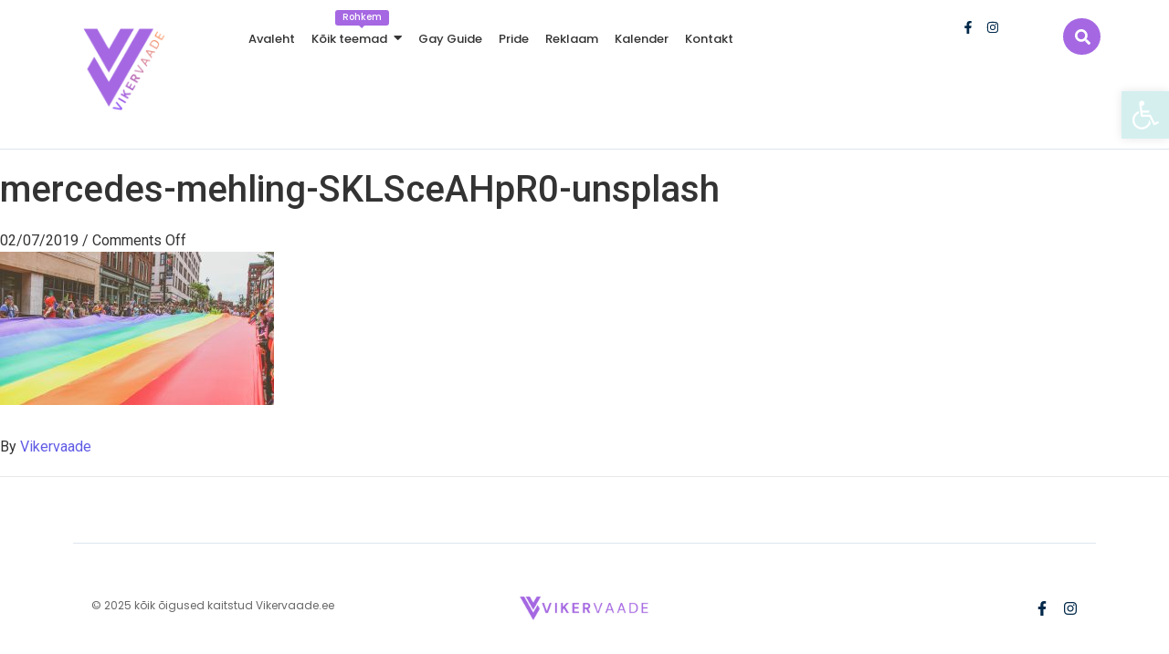

--- FILE ---
content_type: text/html; charset=UTF-8
request_url: https://vikervaade.ee/mercedes-mehling-sklsceahpr0-unsplash/
body_size: 28581
content:
<!DOCTYPE html>
<html dir="ltr" lang="en" prefix="og: https://ogp.me/ns#">
    <head>
        <meta charset="UTF-8">
        <meta name="viewport" content="width=device-width, initial-scale=1.0, viewport-fit=cover" />
                <title>mercedes-mehling-SKLSceAHpR0-unsplash | Vikervaade | Eesti LGBT+ kogukondade uudised</title>

		<!-- All in One SEO 4.9.3 - aioseo.com -->
	<meta name="robots" content="noindex, max-image-preview:large" />
	<meta name="author" content="Vikervaade"/>
	<link rel="canonical" href="https://vikervaade.ee/mercedes-mehling-sklsceahpr0-unsplash/" />
	<meta name="generator" content="All in One SEO (AIOSEO) 4.9.3" />
		<meta property="og:locale" content="en_US" />
		<meta property="og:site_name" content="Vikervaade" />
		<meta property="og:type" content="article" />
		<meta property="og:title" content="mercedes-mehling-SKLSceAHpR0-unsplash | Vikervaade | Eesti LGBT+ kogukondade uudised" />
		<meta property="og:url" content="https://vikervaade.ee/mercedes-mehling-sklsceahpr0-unsplash/" />
		<meta property="fb:app_id" content="406404166639582" />
		<meta property="og:image" content="https://vikervaade.ee/wp-content/uploads/2019/07/ajaveebi-Vikervaade-ekraanikuva-3-1.png" />
		<meta property="og:image:secure_url" content="https://vikervaade.ee/wp-content/uploads/2019/07/ajaveebi-Vikervaade-ekraanikuva-3-1.png" />
		<meta property="og:image:width" content="2500" />
		<meta property="og:image:height" content="1554" />
		<meta property="article:published_time" content="2019-07-02T20:08:32+00:00" />
		<meta property="article:modified_time" content="2019-07-02T20:08:32+00:00" />
		<meta property="article:publisher" content="https://www.facebook.com/vikervaade" />
		<meta name="twitter:card" content="summary" />
		<meta name="twitter:title" content="mercedes-mehling-SKLSceAHpR0-unsplash | Vikervaade | Eesti LGBT+ kogukondade uudised" />
		<meta name="twitter:image" content="https://vikervaade.ee/wp-content/uploads/2019/07/ajaveebi-Vikervaade-ekraanikuva-3-1.png" />
		<script type="application/ld+json" class="aioseo-schema">
			{"@context":"https:\/\/schema.org","@graph":[{"@type":"BreadcrumbList","@id":"https:\/\/vikervaade.ee\/mercedes-mehling-sklsceahpr0-unsplash\/#breadcrumblist","itemListElement":[{"@type":"ListItem","@id":"https:\/\/vikervaade.ee#listItem","position":1,"name":"Home","item":"https:\/\/vikervaade.ee","nextItem":{"@type":"ListItem","@id":"https:\/\/vikervaade.ee\/mercedes-mehling-sklsceahpr0-unsplash\/#listItem","name":"mercedes-mehling-SKLSceAHpR0-unsplash"}},{"@type":"ListItem","@id":"https:\/\/vikervaade.ee\/mercedes-mehling-sklsceahpr0-unsplash\/#listItem","position":2,"name":"mercedes-mehling-SKLSceAHpR0-unsplash","previousItem":{"@type":"ListItem","@id":"https:\/\/vikervaade.ee#listItem","name":"Home"}}]},{"@type":"ItemPage","@id":"https:\/\/vikervaade.ee\/mercedes-mehling-sklsceahpr0-unsplash\/#itempage","url":"https:\/\/vikervaade.ee\/mercedes-mehling-sklsceahpr0-unsplash\/","name":"mercedes-mehling-SKLSceAHpR0-unsplash | Vikervaade | Eesti LGBT+ kogukondade uudised","inLanguage":"en","isPartOf":{"@id":"https:\/\/vikervaade.ee\/#website"},"breadcrumb":{"@id":"https:\/\/vikervaade.ee\/mercedes-mehling-sklsceahpr0-unsplash\/#breadcrumblist"},"author":{"@id":"https:\/\/vikervaade.ee\/author\/admin\/#author"},"creator":{"@id":"https:\/\/vikervaade.ee\/author\/admin\/#author"},"datePublished":"2019-07-02T23:08:32+03:00","dateModified":"2019-07-02T23:08:32+03:00"},{"@type":"Organization","@id":"https:\/\/vikervaade.ee\/#organization","name":"Vikervaade","url":"https:\/\/vikervaade.ee\/","logo":{"@type":"ImageObject","url":"https:\/\/vikervaade.ee\/wp-content\/uploads\/2023\/02\/cropped-Untitled-design-6.png","@id":"https:\/\/vikervaade.ee\/mercedes-mehling-sklsceahpr0-unsplash\/#organizationLogo","width":512,"height":512},"image":{"@id":"https:\/\/vikervaade.ee\/mercedes-mehling-sklsceahpr0-unsplash\/#organizationLogo"},"sameAs":["https:\/\/www.facebook.com\/vikervaade","https:\/\/www.instagram.com\/vikervaade.ee\/"]},{"@type":"Person","@id":"https:\/\/vikervaade.ee\/author\/admin\/#author","url":"https:\/\/vikervaade.ee\/author\/admin\/","name":"Vikervaade","image":{"@type":"ImageObject","@id":"https:\/\/vikervaade.ee\/mercedes-mehling-sklsceahpr0-unsplash\/#authorImage","url":"https:\/\/secure.gravatar.com\/avatar\/029c7c042ef536ea27b9a10495b763ab55eef0428fc72e291c36beec1e51302e?s=96&d=mm&r=g","width":96,"height":96,"caption":"Vikervaade"}},{"@type":"WebSite","@id":"https:\/\/vikervaade.ee\/#website","url":"https:\/\/vikervaade.ee\/","name":"Vikervaade | Eesti LGBT+ kogukonna ajaveeb","inLanguage":"en","publisher":{"@id":"https:\/\/vikervaade.ee\/#organization"}}]}
		</script>
		<!-- All in One SEO -->

<link rel='dns-prefetch' href='//www.googletagmanager.com' />
<link rel='dns-prefetch' href='//fonts.googleapis.com' />
<link rel='dns-prefetch' href='//pagead2.googlesyndication.com' />
<link rel="alternate" type="application/rss+xml" title="Vikervaade | Eesti LGBT+ kogukondade uudised &raquo; Feed" href="https://vikervaade.ee/feed/" />
<link rel="alternate" title="oEmbed (JSON)" type="application/json+oembed" href="https://vikervaade.ee/wp-json/oembed/1.0/embed?url=https%3A%2F%2Fvikervaade.ee%2Fmercedes-mehling-sklsceahpr0-unsplash%2F" />
<link rel="alternate" title="oEmbed (XML)" type="text/xml+oembed" href="https://vikervaade.ee/wp-json/oembed/1.0/embed?url=https%3A%2F%2Fvikervaade.ee%2Fmercedes-mehling-sklsceahpr0-unsplash%2F&#038;format=xml" />
<style id='wp-img-auto-sizes-contain-inline-css' type='text/css'>
img:is([sizes=auto i],[sizes^="auto," i]){contain-intrinsic-size:3000px 1500px}
/*# sourceURL=wp-img-auto-sizes-contain-inline-css */
</style>
<style id='wp-emoji-styles-inline-css' type='text/css'>

	img.wp-smiley, img.emoji {
		display: inline !important;
		border: none !important;
		box-shadow: none !important;
		height: 1em !important;
		width: 1em !important;
		margin: 0 0.07em !important;
		vertical-align: -0.1em !important;
		background: none !important;
		padding: 0 !important;
	}
/*# sourceURL=wp-emoji-styles-inline-css */
</style>
<link rel='stylesheet' id='wp-block-library-css' href='https://vikervaade.ee/wp-includes/css/dist/block-library/style.min.css?ver=6.9' type='text/css' media='all' />
<style id='classic-theme-styles-inline-css' type='text/css'>
/*! This file is auto-generated */
.wp-block-button__link{color:#fff;background-color:#32373c;border-radius:9999px;box-shadow:none;text-decoration:none;padding:calc(.667em + 2px) calc(1.333em + 2px);font-size:1.125em}.wp-block-file__button{background:#32373c;color:#fff;text-decoration:none}
/*# sourceURL=/wp-includes/css/classic-themes.min.css */
</style>
<link rel='stylesheet' id='aioseo/css/src/vue/standalone/blocks/table-of-contents/global.scss-css' href='https://vikervaade.ee/wp-content/plugins/all-in-one-seo-pack/dist/Lite/assets/css/table-of-contents/global.e90f6d47.css?ver=4.9.3' type='text/css' media='all' />
<style id='rise-blocks-heading-style-inline-css' type='text/css'>
.wp-block-rise-blocks-heading{text-align:center}.wp-block-rise-blocks-heading.left{text-align:left}.wp-block-rise-blocks-heading.right{text-align:right}.wp-block-rise-blocks-heading.center{text-align:center}.wp-block-rise-blocks-heading .rise-blocks-sub-title{border:1px solid #000;border-radius:.2rem;color:#000;display:inline-block;font-size:.7rem;font-weight:500;line-height:1.3rem;min-width:30px;padding:0 .4rem;text-transform:capitalize}.wp-block-rise-blocks-heading .rise-blocks-title{color:#000;font-family:lato;font-size:2rem;font-weight:700;line-height:1.2;margin-bottom:0;margin-top:0;padding:.4rem 0 0;text-transform:uppercase}.wp-block-rise-blocks-heading .rise-blocks-title:before{display:none}.wp-block-rise-blocks-heading .rise-blocks-sub-description{color:#666;font-size:16px;padding-top:15px}.wp-block-rise-blocks-heading .rise-blocks-line{background-color:#000;border-radius:25%;display:inline-block;height:3px;width:50px}span.rise-blocks-title{display:block}

/*# sourceURL=https://vikervaade.ee/wp-content/plugins/rise-blocks/build/blocks/heading/style-index.css */
</style>
<style id='rise-blocks-page-slider-style-inline-css' type='text/css'>
.rise-blocks-banner-has-bg .rise-blocks-banner-overlay{background:hsla(0,0%,96%,.6);content:"";height:100%;left:0;position:absolute;top:0;width:100%}.rise-blocks-banner-has-bg{background-repeat:no-repeat!important;background-size:cover!important;height:65vh;padding:0 15px;position:relative}.rise-blocks-banner-has-bg a:focus{box-shadow:none;outline:none}.rise-blocks-banner-has-bg .rise-blocks-banner-caption{height:100%;margin:auto;max-width:1140px;position:relative}.rise-blocks-banner-has-bg .rise-blocks-banner-caption .rise-blocks-banner-title{margin-bottom:16px;margin-top:0;text-transform:capitalize}.rise-blocks-banner-has-bg .rise-blocks-banner-caption .rise-blocks-banner-content{max-width:650px;position:absolute;top:50%;transform:translateY(-50%)}.rise-blocks-banner-has-bg .rise-blocks-banner-caption .rise-blocks-banner-text-content{padding-bottom:16px;padding-top:16px}.rise-blocks-banner-has-bg .rise-blocks-banner-btn-group{margin-top:40px}.rise-blocks-banner-has-bg .rise-blocks-banner-btn-group .rise-blocks-banner-btn{padding:16px 24px;text-decoration:none;text-transform:uppercase;transition:all .3s;vertical-align:middle}.rise-blocks-banner-has-bg .rise-blocks-banner-btn-group .rise-blocks-banner-btn:focus{outline:none}.rise-blocks-banner-slider-init .slick-dots{bottom:25px;left:50%;margin:auto;padding:0;position:absolute;transform:translate(-50%);z-index:99}.rise-blocks-banner-slider-init .slick-dots>li:only-child{display:none}.rise-blocks-banner-slider-init .slick-dots li{cursor:pointer;display:inline-block;margin:2px 3px;padding:0;position:relative}.rise-blocks-banner-slider-init .slick-dots li button{background:transparent;border:1px solid;color:#fff;font-size:0;height:6px;line-height:0;outline:0;padding:1px;width:30px}.rise-blocks-banner-slider-init .rise-blocks-next-arrow,.rise-blocks-banner-slider-init .rise-blocks-prev-arrow{background:transparent;background:#fff;border:2px solid #fff;color:#000;cursor:pointer;font-size:20px;line-height:0;padding:8px;position:absolute;text-align:center;transition:all .3s;width:41px;z-index:9}.rise-blocks-banner-slider-init .rise-blocks-next-arrow:focus,.rise-blocks-banner-slider-init .rise-blocks-prev-arrow:focus{outline:none}.rise-blocks-banner-slider-init .rise-blocks-prev-arrow.rise-blocks-slider-arrow{left:18px;top:50%;transform:translateY(-50%)}.rise-blocks-banner-slider-init .rise-blocks-prev-arrow.arrow-right{left:18px;top:0}.rise-blocks-banner-slider-init .rise-blocks-next-arrow.rise-blocks-slider-arrow{right:18px;top:50%;transform:translateY(-50%)}.rise-blocks-banner-slider-init .rise-blocks-next-arrow.arrow-right{right:15px;top:0}.fade-zoom .rise-blocks-banner-has-bg{transform:scale(1.25);transition:all 1s ease-in-out}.fade-zoom .slick-active .rise-blocks-banner-has-bg{transform:scale(1)}

/*# sourceURL=https://vikervaade.ee/wp-content/plugins/rise-blocks/build/blocks/page-slider/style-index.css */
</style>
<style id='rise-blocks-icon-list-style-inline-css' type='text/css'>
.rise-blocks-center{text-align:center}.rise-blocks-right{text-align:right}

/*# sourceURL=https://vikervaade.ee/wp-content/plugins/rise-blocks/build/blocks/icon-list/style-index.css */
</style>
<style id='rise-blocks-icon-lists-style-inline-css' type='text/css'>
.rise-blocks-icon-list{display:flex;flex-wrap:wrap}.rise-blocks-icon-list .rise-blocks-content .rise-blocks-title{margin:0 0 0 10px}.wp-block-rise-blocks-icon-lists .rise-blocks-icon-list{align-items:center}.wp-block-rise-blocks-icon-lists.aligncenter .rise-blocks-icon-list{justify-content:center}.wp-block-rise-blocks-icon-lists.alignright .rise-blocks-icon-list{justify-content:right}.wp-block-rise-blocks-icon-lists .rise-blocks-block-lists>div{flex:100%;position:relative}.wp-block-rise-blocks-icon-lists .rise-blocks-block-lists>div p{margin:0}.wp-block-rise-blocks-icon-lists .rise-blocks-block-lists>div .rise-blocks-icon{margin-right:5px}.rise-blocks-block-lists>div:last-child:after{display:none}.alignright:has(.wp-block-rise-blocks-icon-lists.alignright){float:none!important}.alignleft:has(.wp-block-rise-blocks-icon-lists.alignleft){float:none!important}

/*# sourceURL=https://vikervaade.ee/wp-content/plugins/rise-blocks/build/blocks/icon-lists/style-index.css */
</style>
<style id='rise-blocks-section-style-inline-css' type='text/css'>
.wp-block-rise-blocks-section{background-repeat:no-repeat!important;background-size:cover;position:relative;z-index:1}.wp-block-rise-blocks-section .rise-blocks-section-wrapper{margin:0 auto;padding:15px}.wp-block-rise-blocks-section .rise-blocks-section-wrapper.rise-blocks-boxed{max-width:1140px}@media(max-width:992px){.wp-block-rise-blocks-section .rise-blocks-section-wrapper.rise-blocks-boxed{max-width:720px}}@media(max-width:768px){.wp-block-rise-blocks-section .rise-blocks-section-wrapper.rise-blocks-boxed{max-width:540px}}.wp-block-rise-blocks-section .rise-blocks-section-wrapper .rise-blocks-section-inner{position:relative}.wp-block-rise-blocks-section .rise-blocks-section-overlay{height:100%;left:0;position:absolute;top:0;width:100%;z-index:1}.wp-block-rise-blocks-section p:empty{display:none}.wp-block-rise-blocks-section .block-editor-inner-blocks,.wp-block-rise-blocks-section .rise-blocks-section-inner{position:relative;z-index:9}.rise-blocks-section-shape{direction:ltr;left:0;line-height:0;overflow:hidden;position:absolute;transform:rotate(180deg);width:100%}.rise-blocks-section-shape.vertically-flipped{transform:rotate(0)}.rise-blocks-section-shape.horizontally-flipped svg{transform:scaleX(1) scaleY(-1) rotate(180deg)}.rise-blocks-section-shape .divider--waves path:nth-child(2){opacity:.3}.rise-blocks-section-shape .divider--waves path:first-child{opacity:.15}.rise-blocks-section-shape svg{height:150px}@media(max-width:992px){.rise-blocks-section-shape svg{height:100px}}@media(max-width:576px){.rise-blocks-section-shape svg{height:50px}}.rise-blocks-section-shape.top{bottom:100%}.rise-blocks-section-shape.bottom{top:100%}.rise-blocks-section-wrapper>video,.wp-block-rise-blocks-section>video{height:100%;left:50%;-o-object-fit:cover;object-fit:cover;position:absolute;top:50%;transform:translate(-50%,-50%);width:100%;z-index:0}

/*# sourceURL=https://vikervaade.ee/wp-content/plugins/rise-blocks/build/blocks/section/style-index.css */
</style>
<style id='rise-blocks-call-to-action-style-inline-css' type='text/css'>
.rise-blocks-cta-wrapper{background-repeat:no-repeat!important;background-size:cover!important;padding:100px 40px;position:relative}.rise-blocks-cta-wrapper .rise-blocks-cta-content{align-items:center;display:flex;flex-wrap:wrap;margin:0 auto;max-width:1140px;position:relative;z-index:9}@media(max-width:992px){.rise-blocks-cta-wrapper .rise-blocks-cta-content{max-width:720px}}@media(max-width:768px){.rise-blocks-cta-wrapper .rise-blocks-cta-content{max-width:540px}}.rise-blocks-cta-wrapper .rise-blocks-cta-btn-wrapper{flex:0 0 30%;max-width:30%;text-align:right}@media(max-width:768px){.rise-blocks-cta-wrapper .rise-blocks-cta-btn-wrapper{flex:0 0 100%;margin-top:30px;max-width:100%;text-align:left}}.rise-blocks-cta-wrapper .rise-blocks-cta-btn-wrapper .rise-blocks-cta-btn{background-color:#000;border-style:solid;border-width:0;color:#fff;display:inline-block;font-size:16px;font-weight:400;line-height:1.2;padding:14px 30px;text-decoration:none}.rise-blocks-cta-wrapper .rise-blocks-cta-btn-wrapper .rise-blocks-cta-btn:hover{background:#f1262f;color:#fff;text-decoration:none}.rise-blocks-cta-wrapper .rise-blocks-cta-title-wrapper{flex:0 0 70%;max-width:70%;text-align:left}@media(max-width:768px){.rise-blocks-cta-wrapper .rise-blocks-cta-title-wrapper{flex:0 0 100%;max-width:100%;padding-right:0}}.rise-blocks-cta-wrapper .rise-blocks-cta-title-wrapper>.rise-blocks-cta-title{position:relative}.rise-blocks-cta-wrapper .rise-blocks-cta-title-wrapper .rise-blocks-cta-title{color:#000;font-size:42px;font-weight:700;line-height:1.2;margin:0;padding-bottom:15px}.rise-blocks-cta-wrapper .rise-blocks-cta-title-wrapper .rise-blocks-cta-title-line{background:#000;border-radius:25%;display:block;height:3px;width:50px}.rise-blocks-cta-wrapper .rise-blocks-cta-overlay{background-color:hsla(0,0%,91%,.5);height:100%;left:0;position:absolute;top:0;width:100%}

/*# sourceURL=https://vikervaade.ee/wp-content/plugins/rise-blocks/build/blocks/call-to-action/style-index.css */
</style>
<style id='rise-blocks-blog-style-inline-css' type='text/css'>
.rise-blocks-blog-wrapper{display:flex;flex-wrap:wrap;margin:0 -15px}.rise-blocks-blog-wrapper .rise-blocks-blog-card{background:#fff;box-shadow:0 0 1px rgba(0,0,0,.1),0 2px 6px rgba(0,0,0,.03);height:100%;transition:all .3s}.rise-blocks-blog-wrapper .rise-blocks-blog-card:hover{box-shadow:0 1px 15px rgba(0,0,0,.15)}.rise-blocks-blog-wrapper a:focus{box-shadow:none;outline:none}.rise-blocks-blog-wrapper .rise-blocks-blog-meta-wrapper{align-items:center;border-bottom:1px solid #cecece;display:flex;flex-wrap:wrap;padding:20px 0 13px;position:relative}.rise-blocks-blog-wrapper .rise-blocks-blog-image{display:block;line-height:0;min-height:70px}.rise-blocks-blog-wrapper .rise-blocks-blog-image img{height:auto;max-width:100%}.rise-blocks-blog-wrapper .rise-blocks-blog-body{padding:0 18px 18px}.rise-blocks-blog-wrapper .rise-blocks-blog-post-content p{color:#717171;line-height:1.8;margin-bottom:0;margin-top:16px}.rise-blocks-blog-wrapper .rise-blocks-blog-post-title{font-size:21px;margin:16px 0 0}.rise-blocks-blog-wrapper .rise-blocks-blog-post-title a{color:#000;text-decoration:none}.rise-blocks-blog-wrapper .rise-blocks-blog-post-date span:before{content:"";font-family:fontAwesome;padding-right:10px}.rise-blocks-blog-wrapper .rise-blocks-blog-post-cat span:before{content:"";font-family:fontAwesome;padding-right:10px}.rise-blocks-blog-wrapper .meta-content{font-size:13px;padding-right:12px}.rise-blocks-blog-wrapper .meta-content a{color:#717171;color:inherit;text-decoration:none}.rise-blocks-blog-wrapper .rise-blocks-blog-author img{border:2px solid #fff;border-radius:50%;height:45px;overflow:hidden;position:absolute;top:-33px;width:45px}.rise-blocks-blog-wrapper .rise-blocks-blog-card-wrapper{flex:100%;max-width:100%;padding:15px}.rise-blocks-blog-wrapper.rise-blocks-item-2-per-row .rise-blocks-blog-card-wrapper{flex-basis:calc(50% - 30px)}@media(max-width:576px){.rise-blocks-blog-wrapper.rise-blocks-item-2-per-row .rise-blocks-blog-card-wrapper{flex:100%}}.rise-blocks-blog-wrapper.rise-blocks-item-3-per-row .rise-blocks-blog-card-wrapper{flex-basis:calc(33.33% - 30px)}@media(max-width:576px){.rise-blocks-blog-wrapper.rise-blocks-item-3-per-row .rise-blocks-blog-card-wrapper{flex-basis:100%}}.rise-blocks-blog-wrapper.rise-blocks-item-4-per-row .rise-blocks-blog-card-wrapper{flex-basis:calc(25% - 30px)}@media(max-width:768px){.rise-blocks-blog-wrapper.rise-blocks-item-4-per-row .rise-blocks-blog-card-wrapper{flex-basis:calc(50% - 30px)}}@media(max-width:576px){.rise-blocks-blog-wrapper.rise-blocks-item-4-per-row .rise-blocks-blog-card-wrapper{flex-basis:100%}}.rise-blocks-align-center{text-align:center}.rise-blocks-align-center div{justify-content:center}.rise-blocks-align-left{text-align:left}.rise-blocks-align-left div{justify-content:flex-start}.rise-blocks-align-right{text-align:right}.rise-blocks-align-right div{justify-content:flex-end}

/*# sourceURL=https://vikervaade.ee/wp-content/plugins/rise-blocks/build/blocks/blog/style-index.css */
</style>
<style id='rise-blocks-counter-style-inline-css' type='text/css'>
.rise-blocks-counter-wrapper{display:flex;flex-wrap:wrap;margin:0 -16px}.rise-blocks-counter-wrapper.rise-blocks-items-per-row-1>div{flex:100%;max-width:100%}.rise-blocks-counter-wrapper.rise-blocks-items-per-row-2>div{flex-basis:calc(25% - 32px)}@media(max-width:992px){.rise-blocks-counter-wrapper.rise-blocks-items-per-row-2>div{flex-basis:100%}}.rise-blocks-counter-wrapper.rise-blocks-items-per-row-3>div{flex-basis:calc(33.33% - 32px)}@media(max-width:1199px){.rise-blocks-counter-wrapper.rise-blocks-items-per-row-3>div{flex-basis:calc(25% - 32px)}}@media(max-width:768px){.rise-blocks-counter-wrapper.rise-blocks-items-per-row-3>div{flex-basis:100%}}.rise-blocks-counter-wrapper.rise-blocks-items-per-row-4>div{flex-basis:calc(25% - 32px)}@media(max-width:768px){.rise-blocks-counter-wrapper.rise-blocks-items-per-row-4>div{flex-basis:calc(50% - 32px)}}.rise-blocks-counter-wrapper.rise-blocks-items-per-row-5>div{flex-basis:calc(20% - 32px)}@media(max-width:1199px){.rise-blocks-counter-wrapper.rise-blocks-items-per-row-5>div{flex-basis:calc(25% - 32px)}}@media(max-width:768px){.rise-blocks-counter-wrapper.rise-blocks-items-per-row-5>div{flex-basis:calc(33.33% - 32px)}}@media(max-width:576px){.rise-blocks-counter-wrapper.rise-blocks-items-per-row-5>div{flex-basis:calc(50% - 32px)}}.rise-blocks-counter-wrapper.rise-blocks-items-per-row-6>div{flex-basis:calc(16.66% - 32px)}@media(max-width:1199px){.rise-blocks-counter-wrapper.rise-blocks-items-per-row-6>div{flex-basis:calc(20% - 32px)}}@media(max-width:992px){.rise-blocks-counter-wrapper.rise-blocks-items-per-row-6>div{flex-basis:calc(25% - 32px)}}@media(max-width:768px){.rise-blocks-counter-wrapper.rise-blocks-items-per-row-6>div{flex-basis:calc(33.33% - 32px)}}@media(max-width:576px){.rise-blocks-counter-wrapper.rise-blocks-items-per-row-6>div{flex-basis:calc(50% - 32px)}}.rise-blocks-counter-wrapper>div{margin:1rem 0;padding:0 15px}.rise-blocks-counter-wrapper>div .rise-blocks-counter{background-color:#fff}.rise-blocks-counter{padding:1.5rem 1rem;text-align:center;word-break:break-all}.rise-blocks-counter.rise-blocks-box-shadow{box-shadow:2px 5px 10px rgba(0,0,0,.1)}.rise-blocks-counter.rise-blocks-box-border{border:1px solid #ddd}.rise-blocks-counter .rise-blocks-counter-number{font-size:2rem;font-weight:600}.rise-blocks-counter .rise-blocks-counter-line{background-color:#000;height:2px;margin:.5rem auto;width:30px}.rise-blocks-counter .rise-blocks-counter-text{color:#000;font-weight:600;text-transform:uppercase}

/*# sourceURL=https://vikervaade.ee/wp-content/plugins/rise-blocks/build/blocks/counter/style-index.css */
</style>
<style id='rise-blocks-icon-boxes-style-inline-css' type='text/css'>
.rise-blocks-block-lists{display:flex;flex-wrap:wrap;justify-content:space-between}.rise-blocks-left-layout .rise-blocks-content{padding-left:30px}.rise-blocks-right-layout .rise-blocks-content{padding-right:30px}.rise-blocks-left-layout .rise-blocks-icon-box,.rise-blocks-right-layout .rise-blocks-icon-box{display:flex}.rise-blocks-left-layout .rise-blocks-icon-box .rise-blocks-content{flex-grow:1}.rise-blocks-right-layout .rise-blocks-icon-box .rise-blocks-icon-wrapper{order:2}.rise-blocks-right-layout .rise-blocks-icon-box .rise-blocks-content{flex-grow:1}.rise-blocks-shadow-enable.rise-blocks-save .rise-blocks-block-lists>div{box-shadow:0 0 16px 0 rgba(0,0,0,.05)}.border-between-dashed .rise-blocks-block-lists>div:after{border-top:3px dashed #010834;content:"";height:2px;position:absolute;right:0;top:60px;transform:translate(64%);width:80px}.border-between-solid .rise-blocks-block-lists>div:after{border-top:3px solid #010834;content:"";height:2px;position:absolute;right:0;top:30%;transform:translate(66%);width:80px}.rise-blocks-block-lists>div{position:relative}.rise-blocks-block-lists>div:last-child:after{display:none}.rise-blocks-icon-box .wrapper-link{display:block;height:100%;left:0;position:absolute;right:0;width:100%}

/*# sourceURL=https://vikervaade.ee/wp-content/plugins/rise-blocks/build/blocks/icon-boxes/style-index.css */
</style>
<style id='rise-blocks-icon-box-style-inline-css' type='text/css'>
.rise-blocks-center{text-align:center}.rise-blocks-right{text-align:right}.rise-blocks-icon-box .rise-blocks-icon-wrapper .rise-blocks-icon.rise-blocks-frame-icon-layout,.rise-blocks-icon-box .rise-blocks-icon-wrapper .rise-blocks-icon.rise-blocks-stack-icon-layout{align-items:center;border-radius:50%;display:inline-flex;justify-content:center}.rise-blocks-icon-box .rise-blocks-icon-wrapper .rise-blocks-icon{display:inline-block;font-size:2rem;line-height:0}.rise-blocks-icon-box .rise-blocks-icon-wrapper .rise-blocks-icon.rise-blocks-frame-icon-layout{border:2px solid transparent}.rise-blocks-icon-box .rise-blocks-title a{color:inherit;text-decoration:none}.rise-blocks-icon-box{padding:60px 35px}.rise-blocks-icon-box .rise-blocks-icon-wrapper .rise-blocks-icon{font-size:40px}.rise-blocks-icon-box .rise-blocks-icon-wrapper .rise-blocks-icon.rise-blocks-frame-icon-layout{border:2px solid #000}.rise-blocks-icon-box .rise-blocks-icon-wrapper .rise-blocks-icon.rise-blocks-stack-icon-layout{background-color:#000;color:#fff}.rise-blocks-icon-box .rise-blocks-icon-wrapper .rise-blocks-icon:not(.rise-blocks-stack-icon-layout){color:#000}.rise-blocks-icon-box .rise-blocks-icon-wrapper .rise-blocks-icon:not(.rise-blocks-initial-icon-layout){height:80px;width:80px}.rise-blocks-icon-box .rise-blocks-content{word-break:break-all}.rise-blocks-icon-box .rise-blocks-content .rise-blocks-title{color:#000;font-size:24px;font-weight:600;line-height:1.6;margin:0;padding:30px 0 15px}.rise-blocks-icon-box .rise-blocks-content .rise-blocks-description{color:#6f6f6f;font-size:15px;font-weight:400;line-height:1.5;margin:0}

/*# sourceURL=https://vikervaade.ee/wp-content/plugins/rise-blocks/build/blocks/icon-box/style-index.css */
</style>
<style id='rise-blocks-profile-cards-style-inline-css' type='text/css'>
.rise-blocks-block-lists{display:flex;flex-wrap:wrap;justify-content:space-between}.rise-blocks-border-enable .rise-blocks-block-lists>div:not(.block-list-appender){border:1px solid #ddd;transition:all .3s linear}.rise-blocks-circle-layout .rise-blocks-profile-card{padding:50px 2rem 2rem}.rise-blocks-circle-layout .rise-blocks-profile-card .rise-blocks-description-wrapper .rise-blocks-profile-card-designation span{border-color:transparent!important}.rise-blocks-circle-layout .rise-blocks-profile-card .rise-blocks-profile-card-image{border-radius:50%;height:100px;margin-top:-100px;width:100px}.rise-blocks-circle-layout .rise-blocks-profile-card .rise-blocks-description-wrapper{display:flex;flex-direction:column}.rise-blocks-circle-layout .rise-blocks-profile-card .rise-blocks-profile-card-designation{position:relative}.rise-blocks-circle-layout .rise-blocks-profile-card .rise-blocks-profile-card-designation:before{content:"-";margin-right:7px}.rise-blocks-circle-layout .rise-blocks-profile-card .rise-blocks-profile-card-designation>span{display:inline-block;max-width:100%}.rise-blocks-rectangle-layout .rise-blocks-profile-card{display:flex;flex-direction:row-reverse}.rise-blocks-rectangle-layout .rise-blocks-profile-card .rise-blocks-profile-card-image{width:35%}.rise-blocks-rectangle-layout .rise-blocks-profile-card .rise-blocks-description-wrapper{overflow-wrap:break-word;padding:2rem;width:65%}.rise-blocks-rectangle-layout .rise-blocks-profile-card .rise-blocks-profile-card-designation>span{border-radius:.2rem;display:inline-block;max-width:100%;padding:0 .4rem}

/*# sourceURL=https://vikervaade.ee/wp-content/plugins/rise-blocks/build/blocks/profile-cards/style-index.css */
</style>
<style id='rise-blocks-profile-card-style-inline-css' type='text/css'>
.rise-blocks-profile-card{height:100%}.rise-blocks-profile-card .rise-blocks-profile-card-image{align-items:center;background-color:#ddd;background-repeat:no-repeat;background-size:cover;display:flex;justify-content:center;transition:all .2s linear}.rise-blocks-profile-card .rise-blocks-profile-card-image i{color:#a1a1a1;font-size:35px;height:auto;width:inherit}.rise-blocks-profile-card .rise-blocks-description-wrapper .rise-blocks-profile-card-title>*{margin:0}.rise-blocks-profile-card .rise-blocks-description-wrapper .rise-blocks-profile-card-description p{margin:0}.rise-blocks-profile-card .rise-blocks-description-wrapper .rise-blocks-profile-card-designation>span{border:1px solid transparent}.rise-blocks-rectangle-layout .rise-blocks-profile-card .rise-blocks-profile-card-image i{font-size:50px}.rise-blocks-social-media{margin-top:25px}.rise-blocks-social-media a{align-items:center;display:inline-flex;float:left;font-size:19px;height:40px;justify-content:center;line-height:40px;margin-bottom:6px;margin-right:6px;text-decoration:none;transition:all .3s;width:40px}

/*# sourceURL=https://vikervaade.ee/wp-content/plugins/rise-blocks/build/blocks/profile-card/style-index.css */
</style>
<style id='rise-blocks-buttons-style-inline-css' type='text/css'>
.wp-block-rise-blocks-buttons{position:relative;z-index:99999}.wp-block-rise-blocks-buttons a{text-decoration:none!important}

/*# sourceURL=https://vikervaade.ee/wp-content/plugins/rise-blocks/build/blocks/buttons/style-index.css */
</style>
<style id='rise-blocks-button-style-inline-css' type='text/css'>
.wp-block-rise-blocks-button{align-items:center;border:1px solid transparent;display:inline-flex;justify-content:center;min-width:150px;text-decoration:none}.wp-block-rise-blocks-button.rise-blocks-icon-left i{margin-right:10px;order:1}.wp-block-rise-blocks-button.rise-blocks-icon-left span{order:2}.wp-block-rise-blocks-button.rise-blocks-icon-right i{margin-left:10px;order:2}.wp-block-rise-blocks-button.rise-blocks-icon-right span{order:1}.wp-block-rise-blocks-buttons.alignleft,.wp-block-rise-blocks-buttons.alignright{float:unset!important;text-align:left}.wp-block-rise-blocks-buttons.alignright{text-align:right}

/*# sourceURL=https://vikervaade.ee/wp-content/plugins/rise-blocks/build/blocks/button/style-index.css */
</style>
<style id='rise-blocks-social-icons-style-inline-css' type='text/css'>
div[class^=rise-blocks-social-align-]{display:flex}div[class^=rise-blocks-social-align-] .rise-blocks-social-icon-wrapper{align-items:center;display:flex;justify-content:center;margin-right:10px}div[class^=rise-blocks-social-align-] .rise-blocks-social-icon-wrapper a{align-items:center;display:flex;justify-content:center;text-decoration:none}div[class^=rise-blocks-social-align-] .wp-block-rise-blocks-social-icon:last-child .rise-blocks-social-icon-wrapper{margin-right:0}.rise-blocks-social-align-center{justify-content:center}.rise-blocks-social-align-right{justify-content:flex-end}

/*# sourceURL=https://vikervaade.ee/wp-content/plugins/rise-blocks/build/blocks/social-icons/style-index.css */
</style>
<style id='rise-blocks-accordion-style-inline-css' type='text/css'>
.rise-blocks-accordion-item .ui-accordion-header{align-items:center;border:none;display:flex!important;justify-content:space-between}.rise-blocks-accordion-item .ui-accordion-header>span{order:2}.rise-blocks-accordion-item .ui-accordion-header>h3,.rise-blocks-accordion-item .ui-accordion-header>p{flex:0 0 60%;margin:0;order:1}.rise-blocks-accordion-item .ui-accordion-header>h3 a,.rise-blocks-accordion-item .ui-accordion-header>p a{display:block}.rise-blocks-accordion-item .ui-accordion-header>h3 a:focus,.rise-blocks-accordion-item .ui-accordion-header>p a:focus{outline:none}.rise-blocks-accordion-item .ui-accordion-header:focus{outline:none}.rise-blocks-accordion-item .ui-widget-content{border:none}.wp-block-rise-blocks-accordion-item{margin-bottom:20px!important}.wp-block-rise-blocks-accordion-item:last-child{margin-bottom:0!important}.wp-block-rise-blocks-accordion-item .ui-icon{background-image:none;height:auto;margin-top:0;overflow:visible;text-indent:inherit!important;width:auto}.wp-block-rise-blocks-accordion-item .ui-icon:after{align-items:center;background-repeat:no-repeat;background-size:35px;background:transparent;color:#000;content:"";display:flex;font-family:fontAwesome;height:calc(35px + .86em);justify-content:center;position:absolute;right:-8px;top:50%;transform:translateY(-50%) rotate(0);transition:all .3s;width:60px}.wp-block-rise-blocks-accordion-item .ui-state-active .ui-icon:after{color:#fff;content:""}.rise-blocks-accordion-item,.rise-blocks-accordion-item .rise-blocks-banner-section-wrapper{position:relative}.rise-blocks-accordion-item .rise-blocks-page-slider-overlay{align-items:center;background:#000;display:flex;height:100%;justify-content:center;left:0;min-height:100%;position:absolute;transition:all .3s;width:100%;z-index:999}.rise-blocks-accordion-item .rise-blocks-page-slider-overlay:after{animation:spin 2s linear infinite;border:5px solid #f3f3f3;border-radius:50%;border-top-color:#009990;content:"";height:60px;width:60px}@keyframes spin{0%{transform:rotate(0deg)}to{transform:rotate(1turn)}}

/*# sourceURL=https://vikervaade.ee/wp-content/plugins/rise-blocks/build/blocks/accordion/style-index.css */
</style>
<style id='rise-blocks-news-1-style-inline-css' type='text/css'>
.rise-blocks-news-1-wrapper{grid-gap:20px;backface-visibility:hidden;display:grid;grid-template-columns:60% auto}.rise-blocks-news-1-wrapper .rise-blocks-news-1-card-wrapper{align-items:flex-end;background-position:50%!important;background-repeat:no-repeat!important;background-size:cover!important;display:flex;position:relative}.rise-blocks-news-1-wrapper .rise-blocks-news-1-card-wrapper:first-child{grid-column-start:1;grid-row-end:3;grid-row-start:1}.rise-blocks-news-1-wrapper .rise-blocks-news-1-card-wrapper .rise-blocks-news-1-card{line-height:1;position:relative}.rise-blocks-news-1-wrapper .rise-blocks-news-1-card-wrapper .rise-blocks-news-1-card .rise-blocks-news-1-image{display:block;height:100%;position:relative}.rise-blocks-news-1-wrapper .rise-blocks-news-1-card-wrapper .rise-blocks-news-1-card .rise-blocks-news-1-post-content{flex:0 0 100%}.rise-blocks-news-1-wrapper .rise-blocks-news-1-card-wrapper .rise-blocks-news-1-card .rise-blocks-news-1-post-content p{color:#fff;line-height:1.7;margin:15px 0 0}.rise-blocks-news-1-wrapper .rise-blocks-news-1-card-wrapper .rise-blocks-news-1-body{position:relative;z-index:99}.rise-blocks-news-1-wrapper .rise-blocks-news-1-card-wrapper .rise-blocks-news-1-body .rise-blocks-news-1-post-title{color:#fff;margin:15px 0}.rise-blocks-news-1-wrapper .rise-blocks-news-1-card-wrapper .rise-blocks-news-1-body .rise-blocks-news-1-post-title a{color:#fff;font-style:28px;font-weight:700;line-height:32px;text-decoration:none}.rise-blocks-news-1-wrapper .rise-blocks-news-1-card-wrapper .rise-blocks-news-1-body .rise-blocks-news-1-post-cat a{background:#0b0b0b;color:#fff;margin-right:16px;padding:6px 7px;text-decoration:none;vertical-align:middle}.rise-blocks-news-1-wrapper .rise-blocks-news-1-card-wrapper .rise-blocks-news-1-body .rise-blocks-news-1-meta-wrapper{align-items:center;display:flex;flex:0 0 100%;flex-wrap:wrap}.rise-blocks-news-1-wrapper .rise-blocks-news-1-card-wrapper .rise-blocks-news-1-body .rise-blocks-news-1-meta-wrapper a{color:#fff;margin-right:16px;text-decoration:none}.rise-blocks-news-1-wrapper .rise-blocks-news-1-card-wrapper .rise-blocks-news-1-body .rise-blocks-news-1-meta-wrapper .rise-blocks-news-1-post-date.meta-content{align-items:center;display:flex}.rise-blocks-news-1-wrapper .rise-blocks-news-1-card-wrapper .rise-blocks-news-1-body .rise-blocks-news-1-meta-wrapper .rise-blocks-news-1-post-date.meta-content i{margin-right:6px}.rise-blocks-news-1-wrapper .rise-blocks-news-1-card-wrapper .rise-blocks-news-1-overlay{background:linear-gradient(180deg,rgba(0,0,0,.4) 20%,#000 90%);bottom:0;display:block;height:100%;left:0;opacity:.6;position:absolute;width:100%;z-index:1}@media(max-width:576px){.rise-blocks-news-1-wrapper{grid-template-columns:repeat(1,1fr)}}.rise-blocks-news-1-wrapper.rise-blocks-align-center{text-align:center}.rise-blocks-news-1-wrapper.rise-blocks-align-center .rise-blocks-news-1-card-wrapper,.rise-blocks-news-1-wrapper.rise-blocks-align-center .rise-blocks-news-1-meta-wrapper{justify-content:center}.rise-blocks-news-1-wrapper.rise-blocks-align-right{text-align:right}.rise-blocks-news-1-wrapper.rise-blocks-align-right .rise-blocks-news-1-card-wrapper,.rise-blocks-news-1-wrapper.rise-blocks-align-right .rise-blocks-news-1-meta-wrapper{justify-content:flex-end}

/*# sourceURL=https://vikervaade.ee/wp-content/plugins/rise-blocks/build/blocks/news-1/style-index.css */
</style>
<style id='rise-blocks-carousel-post-style-inline-css' type='text/css'>
.rise-blocks-news-2-wrapper{margin:0 -10px;padding:30px 15px;position:relative}.rise-blocks-news-2-wrapper .rise-blocks-news-2-card-wrapper{padding:15px 15px 0}.rise-blocks-news-2-wrapper .rise-blocks-news-2-card-wrapper>div{overflow:hidden}.rise-blocks-news-2-wrapper .rise-blocks-news-2-card-wrapper .rise-blocks-news-2-card-image{background-position:50%;background-repeat:no-repeat;background-size:cover;height:250px;overflow:hidden;position:relative;transform:scale(1);transition:all .6s ease-in-out}.rise-blocks-news-2-wrapper .rise-blocks-news-2-card-wrapper .rise-blocks-news-2-card-image:after{background:#000;content:"";height:100%;opacity:0;position:absolute;right:0;top:0;transition:all .3s;width:100%}.rise-blocks-news-2-wrapper .rise-blocks-news-2-card-wrapper .rise-blocks-news-2-body-inner{padding:15px 0 0}.rise-blocks-news-2-wrapper .rise-blocks-news-2-card-wrapper .rise-blocks-news-2-post-title{font-size:18px;margin:15px 0}.rise-blocks-news-2-wrapper .rise-blocks-news-2-card-wrapper .rise-blocks-news-2-post-title a{color:#fff;font-family:Roboto;font-size:20px;font-weight:500;line-height:28px;text-decoration:none}.rise-blocks-news-2-wrapper .rise-blocks-news-2-card-wrapper .rise-blocks-news-2-post-cat a{color:#fff;font-family:Roboto;font-size:12px;font-weight:400;letter-spacing:1px;line-height:1.2;opacity:.95;position:relative;text-decoration:none}.rise-blocks-news-2-wrapper .rise-blocks-news-2-card-wrapper .rise-blocks-news-2-post-cat a .line{background:#fff;content:"";height:2px;left:108%;position:absolute;top:50%;transform:translateY(-50%);width:20px}.rise-blocks-news-2-wrapper .rise-blocks-news-2-card-wrapper .rise-blocks-news-2-post-cat a:nth-child(n+1){margin-left:40px}.rise-blocks-news-2-wrapper .rise-blocks-news-2-card-wrapper .rise-blocks-news-2-post-cat a:first-child{margin-left:0}.rise-blocks-news-2-wrapper .rise-blocks-news-2-card-wrapper .rise-blocks-news-2-meta-wrapper{display:flex;margin-bottom:15px}.rise-blocks-news-2-wrapper .rise-blocks-news-2-card-wrapper .rise-blocks-news-2-meta-wrapper div{padding:0 10px}.rise-blocks-news-2-wrapper .rise-blocks-news-2-card-wrapper .rise-blocks-news-2-meta-wrapper div a{color:#fff;font-family:Roboto;font-size:12px;font-weight:400;letter-spacing:1px;line-height:1.2;opacity:.95;text-decoration:none;text-transform:capitalize}.rise-blocks-news-2-wrapper .rise-blocks-news-2-card-wrapper .rise-blocks-news-2-meta-wrapper i{margin-right:10px}.rise-blocks-news-2-wrapper .rise-blocks-news-2-card-wrapper .rise-blocks-news-2-post-content p{color:#fff;margin:0}.rise-blocks-news-2-wrapper .slick-slide{margin-top:20px}.rise-blocks-news-2-wrapper .slick-slide:focus{outline:none}.rise-blocks-news-2-wrapper .rise-blocks-slider-arrow{align-items:center;background:#000;border:none;color:#fff;cursor:pointer;display:flex;font-size:21px;height:35px;justify-content:center;padding:0;position:absolute;right:15px;top:-30px;width:45px;z-index:9}.rise-blocks-news-2-wrapper .rise-blocks-slider-arrow.rise-blocks-prev-arrow{right:65px}.rise-blocks-news-2-wrapper ul.slick-dots{align-items:center;display:flex;justify-content:center;list-style:none;margin-bottom:0}.rise-blocks-news-2-wrapper ul.slick-dots li button{background:#e7e7e7;border:1px solid transparent;border-radius:9px;cursor:pointer;height:9px;margin:0 4px;width:45px}.rise-blocks-news-2-wrapper ul.slick-dots li button:focus{outline:none}.rise-blocks-news-2-wrapper ul.slick-dots li.slick-active button{background:#000}.rise-blocks-news-2-wrapper .slick-track{margin-left:inherit}.rise-blocks-news-2-title{color:#fff;font-family:Roboto;font-size:20px;font-weight:700;line-height:1.2;margin:0;padding:0 140px 0 10px;text-align:left;text-transform:uppercase}.rise-blocks-align-center{text-align:center}.rise-blocks-align-left{text-align:left}.rise-blocks-align-right{text-align:right}.rise-blocks-align-right .rise-blocks-news-2-meta-wrapper{justify-content:right}.rise-blocks-align-left .rise-blocks-news-2-meta-wrapper{justify-content:left}.rise-blocks-align-center .rise-blocks-news-2-meta-wrapper{justify-content:center}

/*# sourceURL=https://vikervaade.ee/wp-content/plugins/rise-blocks/build/blocks/carousel-post/style-index.css */
</style>
<style id='rise-blocks-site-identity-style-inline-css' type='text/css'>
.rise-blocks-site-branding .rise-blocks-site-description,.rise-blocks-site-branding .rise-blocks-site-title{margin:0}.rise-blocks-site-branding .rise-blocks-site-title a{text-decoration:none}

/*# sourceURL=https://vikervaade.ee/wp-content/plugins/rise-blocks/build/blocks/site-identity/style-index.css */
</style>
<style id='rise-blocks-navigation-menu-style-inline-css' type='text/css'>
.rise-blocks-navigation-menu-wrapper{width:100%}.rise-blocks-navigation-menu-wrapper .rise-blocks-main-nav,.rise-blocks-navigation-menu-wrapper .widget_nav_menu ul.menu{box-sizing:border-box!important;display:flex;flex-wrap:wrap;list-style:none;margin:0;padding:0;position:relative;width:100%}.rise-blocks-navigation-menu-wrapper .rise-blocks-main-nav li,.rise-blocks-navigation-menu-wrapper .widget_nav_menu ul.menu li{font-size:16px;list-style:none;margin-right:0;position:relative}.rise-blocks-navigation-menu-wrapper .rise-blocks-main-nav li a,.rise-blocks-navigation-menu-wrapper .widget_nav_menu ul.menu li a{color:#6e6e6e;display:inline-block;text-decoration:none;transition:all .3s;width:100%}.rise-blocks-navigation-menu-wrapper .rise-blocks-main-nav li a:hover,.rise-blocks-navigation-menu-wrapper .widget_nav_menu ul.menu li a:hover{color:#000}.rise-blocks-navigation-menu-wrapper .rise-blocks-main-nav li.current-menu-item a,.rise-blocks-navigation-menu-wrapper .widget_nav_menu ul.menu li.current-menu-item a{color:#000}.rise-blocks-navigation-menu-wrapper .rise-blocks-main-nav li:last-child,.rise-blocks-navigation-menu-wrapper .widget_nav_menu ul.menu li:last-child{margin-right:0}.rise-blocks-navigation-menu-wrapper .rise-blocks-main-nav li .sub-menu,.rise-blocks-navigation-menu-wrapper .widget_nav_menu ul.menu li .sub-menu{border-radius:5px;border-radius:0;left:0;list-style:none;margin:0;opacity:0;padding:15px 0 0;position:absolute;top:190%;transition:all .3s;visibility:hidden;width:220px;z-index:-1}.rise-blocks-navigation-menu-wrapper .rise-blocks-main-nav li .sub-menu li,.rise-blocks-navigation-menu-wrapper .widget_nav_menu ul.menu li .sub-menu li{margin-right:0;transition:all .3s}.rise-blocks-navigation-menu-wrapper .rise-blocks-main-nav li .sub-menu li a,.rise-blocks-navigation-menu-wrapper .widget_nav_menu ul.menu li .sub-menu li a{color:#4e4c4c;padding:7px 15px}.rise-blocks-navigation-menu-wrapper .rise-blocks-main-nav li .sub-menu .sub-menu,.rise-blocks-navigation-menu-wrapper .widget_nav_menu ul.menu li .sub-menu .sub-menu{left:100%;top:0!important}.rise-blocks-navigation-menu-wrapper .rise-blocks-main-nav li:focus-within>.sub-menu,.rise-blocks-navigation-menu-wrapper .rise-blocks-main-nav li:hover>.sub-menu,.rise-blocks-navigation-menu-wrapper .widget_nav_menu ul.menu li:focus-within>.sub-menu,.rise-blocks-navigation-menu-wrapper .widget_nav_menu ul.menu li:hover>.sub-menu{opacity:1;top:100%;visibility:visible;z-index:999}.rise-blocks-navigation-menu-wrapper .rise-blocks-main-nav>li,.rise-blocks-navigation-menu-wrapper .widget_nav_menu ul.menu>li{margin-right:5px}.rise-blocks-navigation-menu-wrapper .rise-blocks-main-nav>li:last-child,.rise-blocks-navigation-menu-wrapper .widget_nav_menu ul.menu>li:last-child{margin-right:0}.rise-blocks-navigation-menu-wrapper .rise-blocks-main-nav>li.menu-item-has-children>a,.rise-blocks-navigation-menu-wrapper .widget_nav_menu ul.menu>li.menu-item-has-children>a{position:relative}.rise-blocks-navigation-menu-wrapper .rise-blocks-main-nav>li.menu-item-has-children>a:after,.rise-blocks-navigation-menu-wrapper .widget_nav_menu ul.menu>li.menu-item-has-children>a:after{content:"";font-family:FontAwesome;font-weight:600;margin-left:8px}.align-center .rise-blocks-main-nav,.align-center .widget_nav_menu ul.menu{justify-content:center}.align-right .rise-blocks-main-nav,.align-right .widget_nav_menu ul.menu{justify-content:flex-end}.align-left .rise-blocks-main-nav,.align-left .widget_nav_menu ul.menu{justify-content:flex-start}.hc-offcanvas-nav .nav-container ul.rise-blocks-main-nav.menu,.hc-offcanvas-nav .nav-container ul.rise-blocks-main-nav.menu a{display:block}.hc-offcanvas-nav li.nav-parent .nav-item-link:not(:last-child){width:calc(100% - 45px)}.rise-blocks-header{position:relative}.rise-blocks-header .hc-nav-trigger{right:0;top:50%;transform:translateY(-50%);z-index:999}body .hc-offcanvas-nav .nav-content{opacity:1}.hc-offcanvas-nav li.nav-close a,body .hc-offcanvas-nav .nav-back a,body .hc-offcanvas-nav .nav-item-link{border-color:transparent}body .hc-offcanvas-nav a.nav-next{border-bottom:none;border-left:none}body .hc-offcanvas-nav .nav-back a,body .hc-offcanvas-nav .nav-content>.nav-close:first-child a,body .hc-offcanvas-nav .nav-title+.nav-close a.has-label,body .hc-offcanvas-nav li.nav-close a,body .hc-offcanvas-nav.nav-levels-expand li.level-open>.nav-item-wrapper>a,body .hc-offcanvas-nav.nav-levels-expand li.level-open>.nav-item-wrapper>a:hover,body .hc-offcanvas-nav.nav-levels-none li.level-open>.nav-item-wrapper>a,body .hc-offcanvas-nav.nav-levels-none li.level-open>.nav-item-wrapper>a:hover{background:transparent;border-bottom:transparent;border-top:transparent}body .hc-offcanvas-nav .nav-wrapper>.nav-content>ul:first-of-type>li:first-child:not(.nav-back):not(.nav-close)>.nav-item-wrapper>.nav-item-link{border-top:none}body .hc-offcanvas-nav .nav-close-button span:before{margin-left:-15px;transform:rotate(135deg)}body .hc-offcanvas-nav .nav-close-button span:after,body .hc-offcanvas-nav .nav-close-button span:before{height:12px;width:12px}a.nav-next{background:transparent!important;transition:none!important}

/*# sourceURL=https://vikervaade.ee/wp-content/plugins/rise-blocks/build/blocks/navigation-menu/style-index.css */
</style>
<style id='rise-blocks-image-slider-style-inline-css' type='text/css'>
.rise-blocks-image-slider .slick-track{align-items:center;display:flex!important}.rise-blocks-image-slider .image-slider{align-items:center;display:flex;justify-content:center;width:100%}.rise-blocks-image-slider .rise-blocks-slider-arrow{align-items:center;background:#fff;border:none;border-radius:50%;cursor:pointer;display:flex;font-size:25px;height:40px;justify-content:center;line-height:1;padding:0;position:absolute;top:50%;transform:translateY(-50%);transition:all .3s;width:40px;z-index:99}.rise-blocks-image-slider .rise-blocks-slider-arrow:hover{background-color:#ff8500}.rise-blocks-image-slider .rise-blocks-slider-arrow.rise-blocks-next-arrow{right:10px}.rise-blocks-image-slider .rise-blocks-slider-arrow.rise-blocks-prev-arrow{left:10px}.rise-blocks-image-slider img{display:block;height:100%;max-width:100%;-o-object-fit:cover;object-fit:cover}.rise-blocks-image-slider ul.slick-dots{bottom:30px;display:flex;justify-content:center;left:0;list-style:none;margin:auto;padding:0;position:absolute;right:0}.rise-blocks-image-slider ul.slick-dots li{padding:5px}.rise-blocks-image-slider ul.slick-dots li button{background:#fff;border:none;border-radius:50%;cursor:pointer;font-size:0;height:20px;padding:0;width:20px}.rise-blocks-image-slider ul.slick-dots li.slick-active button,.rise-blocks-image-slider ul.slick-dots li:hover button{background-color:#ff8500}

/*# sourceURL=https://vikervaade.ee/wp-content/plugins/rise-blocks/build/blocks/image-slider/style-index.css */
</style>
<style id='rise-blocks-image-text-slider-style-inline-css' type='text/css'>
.rise-blocks-image-text-slider{align-items:center;display:flex!important}.rise-blocks-image-text-slider .slider-image-wrapper{flex:0 0 55%;padding-right:30px}.rise-blocks-image-text-slider .slider-text-wrapper{color:#fff;flex:0 0 45%;text-align:left}.rise-blocks-image-text-slider .image-slider{display:block;width:100%}.rise-blocks-image-text-slider .rise-blocks-slider-arrow{align-items:center;background:#fff;border:none;border-radius:50%;cursor:pointer;display:flex;font-size:25px;height:40px;justify-content:center;line-height:1;padding:0;position:absolute;top:50%;transform:translateY(-50%);transition:all .3s;width:40px;z-index:99}.rise-blocks-image-text-slider .rise-blocks-slider-arrow:hover{background-color:#ff8500}.rise-blocks-image-text-slider .rise-blocks-slider-arrow.rise-blocks-next-arrow{right:10px}.rise-blocks-image-text-slider .rise-blocks-slider-arrow.rise-blocks-prev-arrow{left:10px}.rise-blocks-image-text-slider img{display:block;-o-object-fit:cover;object-fit:cover}.rise-blocks-image-text-slider ul.slick-dots{bottom:30px;display:flex!important;justify-content:center;left:62%;list-style:none;margin:auto;position:absolute;right:0;transform:translate(-50%)}.rise-blocks-image-text-slider ul.slick-dots li{padding:5px}.rise-blocks-image-text-slider ul.slick-dots li button{background:#000;border:none;border-radius:50%;cursor:pointer;font-size:0;height:20px;padding:0;width:20px}.rise-blocks-image-text-slider ul.slick-dots li.slick-active button,.rise-blocks-image-text-slider ul.slick-dots li:hover button{background-color:#ff8500}

/*# sourceURL=https://vikervaade.ee/wp-content/plugins/rise-blocks/build/blocks/image-text-slider/style-index.css */
</style>
<link rel='stylesheet' id='font-awesome-css' href='https://vikervaade.ee/wp-content/plugins/elementor/assets/lib/font-awesome/css/font-awesome.min.css?ver=4.7.0' type='text/css' media='all' />
<link rel='stylesheet' id='rise-blocks-style-css-css' href='https://vikervaade.ee/wp-content/plugins/rise-blocks/styles/style.css?ver=3.7' type='text/css' media='all' />
<style id='global-styles-inline-css' type='text/css'>
:root{--wp--preset--aspect-ratio--square: 1;--wp--preset--aspect-ratio--4-3: 4/3;--wp--preset--aspect-ratio--3-4: 3/4;--wp--preset--aspect-ratio--3-2: 3/2;--wp--preset--aspect-ratio--2-3: 2/3;--wp--preset--aspect-ratio--16-9: 16/9;--wp--preset--aspect-ratio--9-16: 9/16;--wp--preset--color--black: #000000;--wp--preset--color--cyan-bluish-gray: #abb8c3;--wp--preset--color--white: #ffffff;--wp--preset--color--pale-pink: #f78da7;--wp--preset--color--vivid-red: #cf2e2e;--wp--preset--color--luminous-vivid-orange: #ff6900;--wp--preset--color--luminous-vivid-amber: #fcb900;--wp--preset--color--light-green-cyan: #7bdcb5;--wp--preset--color--vivid-green-cyan: #00d084;--wp--preset--color--pale-cyan-blue: #8ed1fc;--wp--preset--color--vivid-cyan-blue: #0693e3;--wp--preset--color--vivid-purple: #9b51e0;--wp--preset--gradient--vivid-cyan-blue-to-vivid-purple: linear-gradient(135deg,rgb(6,147,227) 0%,rgb(155,81,224) 100%);--wp--preset--gradient--light-green-cyan-to-vivid-green-cyan: linear-gradient(135deg,rgb(122,220,180) 0%,rgb(0,208,130) 100%);--wp--preset--gradient--luminous-vivid-amber-to-luminous-vivid-orange: linear-gradient(135deg,rgb(252,185,0) 0%,rgb(255,105,0) 100%);--wp--preset--gradient--luminous-vivid-orange-to-vivid-red: linear-gradient(135deg,rgb(255,105,0) 0%,rgb(207,46,46) 100%);--wp--preset--gradient--very-light-gray-to-cyan-bluish-gray: linear-gradient(135deg,rgb(238,238,238) 0%,rgb(169,184,195) 100%);--wp--preset--gradient--cool-to-warm-spectrum: linear-gradient(135deg,rgb(74,234,220) 0%,rgb(151,120,209) 20%,rgb(207,42,186) 40%,rgb(238,44,130) 60%,rgb(251,105,98) 80%,rgb(254,248,76) 100%);--wp--preset--gradient--blush-light-purple: linear-gradient(135deg,rgb(255,206,236) 0%,rgb(152,150,240) 100%);--wp--preset--gradient--blush-bordeaux: linear-gradient(135deg,rgb(254,205,165) 0%,rgb(254,45,45) 50%,rgb(107,0,62) 100%);--wp--preset--gradient--luminous-dusk: linear-gradient(135deg,rgb(255,203,112) 0%,rgb(199,81,192) 50%,rgb(65,88,208) 100%);--wp--preset--gradient--pale-ocean: linear-gradient(135deg,rgb(255,245,203) 0%,rgb(182,227,212) 50%,rgb(51,167,181) 100%);--wp--preset--gradient--electric-grass: linear-gradient(135deg,rgb(202,248,128) 0%,rgb(113,206,126) 100%);--wp--preset--gradient--midnight: linear-gradient(135deg,rgb(2,3,129) 0%,rgb(40,116,252) 100%);--wp--preset--font-size--small: 13px;--wp--preset--font-size--medium: 20px;--wp--preset--font-size--large: 36px;--wp--preset--font-size--x-large: 42px;--wp--preset--spacing--20: 0.44rem;--wp--preset--spacing--30: 0.67rem;--wp--preset--spacing--40: 1rem;--wp--preset--spacing--50: 1.5rem;--wp--preset--spacing--60: 2.25rem;--wp--preset--spacing--70: 3.38rem;--wp--preset--spacing--80: 5.06rem;--wp--preset--shadow--natural: 6px 6px 9px rgba(0, 0, 0, 0.2);--wp--preset--shadow--deep: 12px 12px 50px rgba(0, 0, 0, 0.4);--wp--preset--shadow--sharp: 6px 6px 0px rgba(0, 0, 0, 0.2);--wp--preset--shadow--outlined: 6px 6px 0px -3px rgb(255, 255, 255), 6px 6px rgb(0, 0, 0);--wp--preset--shadow--crisp: 6px 6px 0px rgb(0, 0, 0);}:where(.is-layout-flex){gap: 0.5em;}:where(.is-layout-grid){gap: 0.5em;}body .is-layout-flex{display: flex;}.is-layout-flex{flex-wrap: wrap;align-items: center;}.is-layout-flex > :is(*, div){margin: 0;}body .is-layout-grid{display: grid;}.is-layout-grid > :is(*, div){margin: 0;}:where(.wp-block-columns.is-layout-flex){gap: 2em;}:where(.wp-block-columns.is-layout-grid){gap: 2em;}:where(.wp-block-post-template.is-layout-flex){gap: 1.25em;}:where(.wp-block-post-template.is-layout-grid){gap: 1.25em;}.has-black-color{color: var(--wp--preset--color--black) !important;}.has-cyan-bluish-gray-color{color: var(--wp--preset--color--cyan-bluish-gray) !important;}.has-white-color{color: var(--wp--preset--color--white) !important;}.has-pale-pink-color{color: var(--wp--preset--color--pale-pink) !important;}.has-vivid-red-color{color: var(--wp--preset--color--vivid-red) !important;}.has-luminous-vivid-orange-color{color: var(--wp--preset--color--luminous-vivid-orange) !important;}.has-luminous-vivid-amber-color{color: var(--wp--preset--color--luminous-vivid-amber) !important;}.has-light-green-cyan-color{color: var(--wp--preset--color--light-green-cyan) !important;}.has-vivid-green-cyan-color{color: var(--wp--preset--color--vivid-green-cyan) !important;}.has-pale-cyan-blue-color{color: var(--wp--preset--color--pale-cyan-blue) !important;}.has-vivid-cyan-blue-color{color: var(--wp--preset--color--vivid-cyan-blue) !important;}.has-vivid-purple-color{color: var(--wp--preset--color--vivid-purple) !important;}.has-black-background-color{background-color: var(--wp--preset--color--black) !important;}.has-cyan-bluish-gray-background-color{background-color: var(--wp--preset--color--cyan-bluish-gray) !important;}.has-white-background-color{background-color: var(--wp--preset--color--white) !important;}.has-pale-pink-background-color{background-color: var(--wp--preset--color--pale-pink) !important;}.has-vivid-red-background-color{background-color: var(--wp--preset--color--vivid-red) !important;}.has-luminous-vivid-orange-background-color{background-color: var(--wp--preset--color--luminous-vivid-orange) !important;}.has-luminous-vivid-amber-background-color{background-color: var(--wp--preset--color--luminous-vivid-amber) !important;}.has-light-green-cyan-background-color{background-color: var(--wp--preset--color--light-green-cyan) !important;}.has-vivid-green-cyan-background-color{background-color: var(--wp--preset--color--vivid-green-cyan) !important;}.has-pale-cyan-blue-background-color{background-color: var(--wp--preset--color--pale-cyan-blue) !important;}.has-vivid-cyan-blue-background-color{background-color: var(--wp--preset--color--vivid-cyan-blue) !important;}.has-vivid-purple-background-color{background-color: var(--wp--preset--color--vivid-purple) !important;}.has-black-border-color{border-color: var(--wp--preset--color--black) !important;}.has-cyan-bluish-gray-border-color{border-color: var(--wp--preset--color--cyan-bluish-gray) !important;}.has-white-border-color{border-color: var(--wp--preset--color--white) !important;}.has-pale-pink-border-color{border-color: var(--wp--preset--color--pale-pink) !important;}.has-vivid-red-border-color{border-color: var(--wp--preset--color--vivid-red) !important;}.has-luminous-vivid-orange-border-color{border-color: var(--wp--preset--color--luminous-vivid-orange) !important;}.has-luminous-vivid-amber-border-color{border-color: var(--wp--preset--color--luminous-vivid-amber) !important;}.has-light-green-cyan-border-color{border-color: var(--wp--preset--color--light-green-cyan) !important;}.has-vivid-green-cyan-border-color{border-color: var(--wp--preset--color--vivid-green-cyan) !important;}.has-pale-cyan-blue-border-color{border-color: var(--wp--preset--color--pale-cyan-blue) !important;}.has-vivid-cyan-blue-border-color{border-color: var(--wp--preset--color--vivid-cyan-blue) !important;}.has-vivid-purple-border-color{border-color: var(--wp--preset--color--vivid-purple) !important;}.has-vivid-cyan-blue-to-vivid-purple-gradient-background{background: var(--wp--preset--gradient--vivid-cyan-blue-to-vivid-purple) !important;}.has-light-green-cyan-to-vivid-green-cyan-gradient-background{background: var(--wp--preset--gradient--light-green-cyan-to-vivid-green-cyan) !important;}.has-luminous-vivid-amber-to-luminous-vivid-orange-gradient-background{background: var(--wp--preset--gradient--luminous-vivid-amber-to-luminous-vivid-orange) !important;}.has-luminous-vivid-orange-to-vivid-red-gradient-background{background: var(--wp--preset--gradient--luminous-vivid-orange-to-vivid-red) !important;}.has-very-light-gray-to-cyan-bluish-gray-gradient-background{background: var(--wp--preset--gradient--very-light-gray-to-cyan-bluish-gray) !important;}.has-cool-to-warm-spectrum-gradient-background{background: var(--wp--preset--gradient--cool-to-warm-spectrum) !important;}.has-blush-light-purple-gradient-background{background: var(--wp--preset--gradient--blush-light-purple) !important;}.has-blush-bordeaux-gradient-background{background: var(--wp--preset--gradient--blush-bordeaux) !important;}.has-luminous-dusk-gradient-background{background: var(--wp--preset--gradient--luminous-dusk) !important;}.has-pale-ocean-gradient-background{background: var(--wp--preset--gradient--pale-ocean) !important;}.has-electric-grass-gradient-background{background: var(--wp--preset--gradient--electric-grass) !important;}.has-midnight-gradient-background{background: var(--wp--preset--gradient--midnight) !important;}.has-small-font-size{font-size: var(--wp--preset--font-size--small) !important;}.has-medium-font-size{font-size: var(--wp--preset--font-size--medium) !important;}.has-large-font-size{font-size: var(--wp--preset--font-size--large) !important;}.has-x-large-font-size{font-size: var(--wp--preset--font-size--x-large) !important;}
:where(.wp-block-post-template.is-layout-flex){gap: 1.25em;}:where(.wp-block-post-template.is-layout-grid){gap: 1.25em;}
:where(.wp-block-term-template.is-layout-flex){gap: 1.25em;}:where(.wp-block-term-template.is-layout-grid){gap: 1.25em;}
:where(.wp-block-columns.is-layout-flex){gap: 2em;}:where(.wp-block-columns.is-layout-grid){gap: 2em;}
:root :where(.wp-block-pullquote){font-size: 1.5em;line-height: 1.6;}
/*# sourceURL=global-styles-inline-css */
</style>
<link rel='stylesheet' id='woocommerce-layout-css' href='https://vikervaade.ee/wp-content/plugins/woocommerce/assets/css/woocommerce-layout.css?ver=9.8.5' type='text/css' media='all' />
<link rel='stylesheet' id='woocommerce-smallscreen-css' href='https://vikervaade.ee/wp-content/plugins/woocommerce/assets/css/woocommerce-smallscreen.css?ver=9.8.5' type='text/css' media='only screen and (max-width: 768px)' />
<link rel='stylesheet' id='woocommerce-general-css' href='https://vikervaade.ee/wp-content/plugins/woocommerce/assets/css/woocommerce.css?ver=9.8.5' type='text/css' media='all' />
<style id='woocommerce-inline-inline-css' type='text/css'>
.woocommerce form .form-row .required { visibility: visible; }
/*# sourceURL=woocommerce-inline-inline-css */
</style>
<link rel='stylesheet' id='pojo-a11y-css' href='https://vikervaade.ee/wp-content/plugins/pojo-accessibility/modules/legacy/assets/css/style.min.css?ver=1.0.0' type='text/css' media='all' />
<link rel='stylesheet' id='e-animation-grow-css' href='https://vikervaade.ee/wp-content/plugins/elementor/assets/lib/animations/styles/e-animation-grow.min.css?ver=3.34.2' type='text/css' media='all' />
<link rel='stylesheet' id='elementor-frontend-css' href='https://vikervaade.ee/wp-content/uploads/elementor/css/custom-frontend.min.css?ver=1769069277' type='text/css' media='all' />
<link rel='stylesheet' id='widget-social-icons-css' href='https://vikervaade.ee/wp-content/plugins/elementor/assets/css/widget-social-icons.min.css?ver=3.34.2' type='text/css' media='all' />
<link rel='stylesheet' id='e-apple-webkit-css' href='https://vikervaade.ee/wp-content/uploads/elementor/css/custom-apple-webkit.min.css?ver=1769069277' type='text/css' media='all' />
<link rel='stylesheet' id='elementor-post-9404-css' href='https://vikervaade.ee/wp-content/uploads/elementor/css/post-9404.css?ver=1769089640' type='text/css' media='all' />
<link rel='stylesheet' id='widget-divider-css' href='https://vikervaade.ee/wp-content/plugins/elementor/assets/css/widget-divider.min.css?ver=3.34.2' type='text/css' media='all' />
<link rel='stylesheet' id='elementor-post-9405-css' href='https://vikervaade.ee/wp-content/uploads/elementor/css/post-9405.css?ver=1769078843' type='text/css' media='all' />
<link rel='stylesheet' id='brands-styles-css' href='https://vikervaade.ee/wp-content/plugins/woocommerce/assets/css/brands.css?ver=9.8.5' type='text/css' media='all' />
<link rel='stylesheet' id='royal-elementor-kit-style-css' href='https://vikervaade.ee/wp-content/themes/royal-elementor-kit/style.css?ver=1.0' type='text/css' media='all' />
<link rel='stylesheet' id='rise-blocks-fonts-css' href='//fonts.googleapis.com/css?family=Lato:300,400,700,900&#038;display=swap' type='text/css' media='all' />
<link rel='stylesheet' id='wpr-link-animations-css-css' href='https://vikervaade.ee/wp-content/plugins/royal-elementor-addons/assets/css/lib/animations/wpr-link-animations.min.css?ver=1.7.1045' type='text/css' media='all' />
<link rel='stylesheet' id='wpr-button-animations-css-css' href='https://vikervaade.ee/wp-content/plugins/royal-elementor-addons/assets/css/lib/animations/button-animations.min.css?ver=1.7.1045' type='text/css' media='all' />
<link rel='stylesheet' id='wpr-text-animations-css-css' href='https://vikervaade.ee/wp-content/plugins/royal-elementor-addons/assets/css/lib/animations/text-animations.min.css?ver=1.7.1045' type='text/css' media='all' />
<link rel='stylesheet' id='wpr-addons-css-css' href='https://vikervaade.ee/wp-content/plugins/royal-elementor-addons/assets/css/frontend.min.css?ver=1.7.1045' type='text/css' media='all' />
<link rel='stylesheet' id='font-awesome-5-all-css' href='https://vikervaade.ee/wp-content/plugins/elementor/assets/lib/font-awesome/css/all.min.css?ver=1.7.1045' type='text/css' media='all' />
<link rel='stylesheet' id='elementor-gf-poppins-css' href='https://fonts.googleapis.com/css?family=Poppins:100,100italic,200,200italic,300,300italic,400,400italic,500,500italic,600,600italic,700,700italic,800,800italic,900,900italic&#038;display=swap' type='text/css' media='all' />
<script type="text/javascript" data-cfasync="false" src="https://vikervaade.ee/wp-includes/js/jquery/jquery.min.js?ver=3.7.1" id="jquery-core-js"></script>
<script type="text/javascript" data-cfasync="false" src="https://vikervaade.ee/wp-includes/js/jquery/jquery-migrate.min.js?ver=3.4.1" id="jquery-migrate-js"></script>
<script type="text/javascript" src="https://vikervaade.ee/wp-content/plugins/woocommerce/assets/js/jquery-blockui/jquery.blockUI.min.js?ver=2.7.0-wc.9.8.5" id="jquery-blockui-js" defer="defer" data-wp-strategy="defer"></script>
<script type="text/javascript" id="wc-add-to-cart-js-extra">
/* <![CDATA[ */
var wc_add_to_cart_params = {"ajax_url":"/wp-admin/admin-ajax.php","wc_ajax_url":"/?wc-ajax=%%endpoint%%","i18n_view_cart":"View cart","cart_url":"https://vikervaade.ee/?page_id=9380","is_cart":"","cart_redirect_after_add":"no"};
//# sourceURL=wc-add-to-cart-js-extra
/* ]]> */
</script>
<script type="text/javascript" src="https://vikervaade.ee/wp-content/plugins/woocommerce/assets/js/frontend/add-to-cart.min.js?ver=9.8.5" id="wc-add-to-cart-js" defer="defer" data-wp-strategy="defer"></script>
<script type="text/javascript" src="https://vikervaade.ee/wp-content/plugins/woocommerce/assets/js/js-cookie/js.cookie.min.js?ver=2.1.4-wc.9.8.5" id="js-cookie-js" defer="defer" data-wp-strategy="defer"></script>
<script type="text/javascript" id="woocommerce-js-extra">
/* <![CDATA[ */
var woocommerce_params = {"ajax_url":"/wp-admin/admin-ajax.php","wc_ajax_url":"/?wc-ajax=%%endpoint%%","i18n_password_show":"Show password","i18n_password_hide":"Hide password"};
//# sourceURL=woocommerce-js-extra
/* ]]> */
</script>
<script type="text/javascript" src="https://vikervaade.ee/wp-content/plugins/woocommerce/assets/js/frontend/woocommerce.min.js?ver=9.8.5" id="woocommerce-js" defer="defer" data-wp-strategy="defer"></script>

<!-- Google tag (gtag.js) snippet added by Site Kit -->
<!-- Google Analytics snippet added by Site Kit -->
<script type="text/javascript" src="https://www.googletagmanager.com/gtag/js?id=GT-552QH5" id="google_gtagjs-js" async></script>
<script type="text/javascript" id="google_gtagjs-js-after">
/* <![CDATA[ */
window.dataLayer = window.dataLayer || [];function gtag(){dataLayer.push(arguments);}
gtag("set","linker",{"domains":["vikervaade.ee"]});
gtag("js", new Date());
gtag("set", "developer_id.dZTNiMT", true);
gtag("config", "GT-552QH5");
//# sourceURL=google_gtagjs-js-after
/* ]]> */
</script>
<link rel="https://api.w.org/" href="https://vikervaade.ee/wp-json/" /><link rel="alternate" title="JSON" type="application/json" href="https://vikervaade.ee/wp-json/wp/v2/media/147" /><link rel="EditURI" type="application/rsd+xml" title="RSD" href="https://vikervaade.ee/xmlrpc.php?rsd" />
<meta name="generator" content="WordPress 6.9" />
<meta name="generator" content="WooCommerce 9.8.5" />
<link rel='shortlink' href='https://vikervaade.ee/?p=147' />
<meta name="generator" content="Site Kit by Google 1.170.0" /><style type="text/css">
#pojo-a11y-toolbar .pojo-a11y-toolbar-toggle a{ background-color: #d5efef;	color: #ffffff;}
#pojo-a11y-toolbar .pojo-a11y-toolbar-overlay, #pojo-a11y-toolbar .pojo-a11y-toolbar-overlay ul.pojo-a11y-toolbar-items.pojo-a11y-links{ border-color: #d5efef;}
body.pojo-a11y-focusable a:focus{ outline-style: solid !important;	outline-width: 1px !important;	outline-color: #FF0000 !important;}
#pojo-a11y-toolbar{ top: 100px !important;}
#pojo-a11y-toolbar .pojo-a11y-toolbar-overlay{ background-color: #ffffff;}
#pojo-a11y-toolbar .pojo-a11y-toolbar-overlay ul.pojo-a11y-toolbar-items li.pojo-a11y-toolbar-item a, #pojo-a11y-toolbar .pojo-a11y-toolbar-overlay p.pojo-a11y-toolbar-title{ color: #333333;}
#pojo-a11y-toolbar .pojo-a11y-toolbar-overlay ul.pojo-a11y-toolbar-items li.pojo-a11y-toolbar-item a.active{ background-color: #4054b2;	color: #ffffff;}
@media (max-width: 767px) { #pojo-a11y-toolbar { top: 50px !important; } }</style>	<noscript><style>.woocommerce-product-gallery{ opacity: 1 !important; }</style></noscript>
	
<!-- Google AdSense meta tags added by Site Kit -->
<meta name="google-adsense-platform-account" content="ca-host-pub-2644536267352236">
<meta name="google-adsense-platform-domain" content="sitekit.withgoogle.com">
<!-- End Google AdSense meta tags added by Site Kit -->
<meta name="generator" content="Elementor 3.34.2; features: e_font_icon_svg, additional_custom_breakpoints; settings: css_print_method-external, google_font-enabled, font_display-swap">
			<style>
				.e-con.e-parent:nth-of-type(n+4):not(.e-lazyloaded):not(.e-no-lazyload),
				.e-con.e-parent:nth-of-type(n+4):not(.e-lazyloaded):not(.e-no-lazyload) * {
					background-image: none !important;
				}
				@media screen and (max-height: 1024px) {
					.e-con.e-parent:nth-of-type(n+3):not(.e-lazyloaded):not(.e-no-lazyload),
					.e-con.e-parent:nth-of-type(n+3):not(.e-lazyloaded):not(.e-no-lazyload) * {
						background-image: none !important;
					}
				}
				@media screen and (max-height: 640px) {
					.e-con.e-parent:nth-of-type(n+2):not(.e-lazyloaded):not(.e-no-lazyload),
					.e-con.e-parent:nth-of-type(n+2):not(.e-lazyloaded):not(.e-no-lazyload) * {
						background-image: none !important;
					}
				}
			</style>
			
<!-- Google AdSense snippet added by Site Kit -->
<script type="text/javascript" async="async" src="https://pagead2.googlesyndication.com/pagead/js/adsbygoogle.js?client=ca-pub-3099821926165812&amp;host=ca-host-pub-2644536267352236" crossorigin="anonymous"></script>

<!-- End Google AdSense snippet added by Site Kit -->
<link rel="icon" href="https://vikervaade.ee/wp-content/uploads/2026/01/Logo-100x100.png" sizes="32x32" />
<link rel="icon" href="https://vikervaade.ee/wp-content/uploads/2026/01/Logo-300x300.png" sizes="192x192" />
<link rel="apple-touch-icon" href="https://vikervaade.ee/wp-content/uploads/2026/01/Logo-300x300.png" />
<meta name="msapplication-TileImage" content="https://vikervaade.ee/wp-content/uploads/2026/01/Logo-300x300.png" />
            <style type="text/css" media="all" id="rise-blocks-block-styles">
                
                @media (max-width: 991px) {
                                    }

                @media (max-width: 767px) {
                                    }
            </style>
                            <script>
                    jQuery( document ).ready(function(){
                                            });
                </script>
                <style id="wpr_lightbox_styles">
				.lg-backdrop {
					background-color: rgba(0,0,0,0.6) !important;
				}
				.lg-toolbar,
				.lg-dropdown {
					background-color: rgba(0,0,0,0.8) !important;
				}
				.lg-dropdown:after {
					border-bottom-color: rgba(0,0,0,0.8) !important;
				}
				.lg-sub-html {
					background-color: rgba(0,0,0,0.8) !important;
				}
				.lg-thumb-outer,
				.lg-progress-bar {
					background-color: #444444 !important;
				}
				.lg-progress {
					background-color: #a568e2 !important;
				}
				.lg-icon {
					color: #efefef !important;
					font-size: 20px !important;
				}
				.lg-icon.lg-toogle-thumb {
					font-size: 24px !important;
				}
				.lg-icon:hover,
				.lg-dropdown-text:hover {
					color: #ffffff !important;
				}
				.lg-sub-html,
				.lg-dropdown-text {
					color: #efefef !important;
					font-size: 14px !important;
				}
				#lg-counter {
					color: #efefef !important;
					font-size: 14px !important;
				}
				.lg-prev,
				.lg-next {
					font-size: 35px !important;
				}

				/* Defaults */
				.lg-icon {
				background-color: transparent !important;
				}

				#lg-counter {
				opacity: 0.9;
				}

				.lg-thumb-outer {
				padding: 0 10px;
				}

				.lg-thumb-item {
				border-radius: 0 !important;
				border: none !important;
				opacity: 0.5;
				}

				.lg-thumb-item.active {
					opacity: 1;
				}
	         </style>    </head>

<body class="attachment wp-singular attachment-template-default single single-attachment postid-147 attachmentid-147 attachment-jpeg wp-custom-logo wp-embed-responsive wp-theme-royal-elementor-kit theme-royal-elementor-kit woocommerce-no-js elementor-default elementor-kit-9315">

<style>.elementor-9404 .elementor-element.elementor-element-14f1e54{--display:flex;top:0px;bottom:auto;z-index:10;--flex-direction:row;--container-widget-width:initial;--container-widget-height:100%;--container-widget-flex-grow:1;--container-widget-align-self:stretch;--flex-wrap-mobile:wrap;--gap:0px 0px;--row-gap:0px;--column-gap:0px;border-style:solid;--border-style:solid;border-width:0px 0px 1px 0px;--border-top-width:0px;--border-right-width:0px;--border-bottom-width:1px;--border-left-width:0px;border-color:#DDE6EE;--border-color:#DDE6EE;--z-index:8;}.elementor-9404 .elementor-element.elementor-element-14f1e54:not(.elementor-motion-effects-element-type-background), .elementor-9404 .elementor-element.elementor-element-14f1e54 > .elementor-motion-effects-container > .elementor-motion-effects-layer{background-color:#FFFFFF;}.elementor-9404 .elementor-element.elementor-element-14f1e54 + .wpr-hidden-header{top:0px;}.elementor-9404 .elementor-element.elementor-element-14f1e54 + .wpr-hidden-header-flex{top:0px;}.wpr-hidden-header{z-index:10;}.wpr-hidden-header-flex{z-index:10;}.elementor-9404 .elementor-element.elementor-element-e626484{--display:flex;--flex-direction:column;--container-widget-width:100%;--container-widget-height:initial;--container-widget-flex-grow:0;--container-widget-align-self:initial;--flex-wrap-mobile:wrap;--justify-content:center;--gap:0px 0px;--row-gap:0px;--column-gap:0px;}.elementor-9404 .elementor-element.elementor-element-e626484.e-con{--flex-grow:0;--flex-shrink:0;}.elementor-9404 .elementor-element.elementor-element-887f62a{text-align:left;}.elementor-9404 .elementor-element.elementor-element-887f62a .wpr-logo{padding:0px 0px 0px 0px;border-style:none;border-radius:0px 0px 0px 0px;}.elementor-9404 .elementor-element.elementor-element-887f62a .wpr-logo-image{max-width:150px;}.elementor-9404 .elementor-element.elementor-element-887f62a.wpr-logo-position-left .wpr-logo-image{margin-right:0px;}.elementor-9404 .elementor-element.elementor-element-887f62a.wpr-logo-position-right .wpr-logo-image{margin-left:0px;}.elementor-9404 .elementor-element.elementor-element-887f62a.wpr-logo-position-center .wpr-logo-image{margin-bottom:0px;}.elementor-9404 .elementor-element.elementor-element-887f62a .wpr-logo-image img{-webkit-transition-duration:0.7s;transition-duration:0.7s;}.elementor-9404 .elementor-element.elementor-element-887f62a .wpr-logo-title{color:#605BE5;margin:0 0 0px;}.elementor-9404 .elementor-element.elementor-element-887f62a .wpr-logo-description{color:#888888;}.elementor-9404 .elementor-element.elementor-element-54ce8c2{--display:flex;--flex-direction:column;--container-widget-width:100%;--container-widget-height:initial;--container-widget-flex-grow:0;--container-widget-align-self:initial;--flex-wrap-mobile:wrap;--justify-content:center;--gap:0px 0px;--row-gap:0px;--column-gap:0px;}.elementor-9404 .elementor-element.elementor-element-54ce8c2.e-con{--flex-grow:0;--flex-shrink:0;}.elementor-9404 .elementor-element.elementor-element-d43a3e4{z-index:12;}.elementor-9404 .elementor-element.elementor-element-d43a3e4 .wpr-menu-item.wpr-pointer-item{transition-duration:0.3s;}.elementor-9404 .elementor-element.elementor-element-d43a3e4 .wpr-menu-item.wpr-pointer-item .wpr-mega-menu-icon{transition-duration:0.3s;}.elementor-9404 .elementor-element.elementor-element-d43a3e4 .wpr-menu-item.wpr-pointer-item:before{transition-duration:0.3s;}.elementor-9404 .elementor-element.elementor-element-d43a3e4 .wpr-menu-item.wpr-pointer-item:after{transition-duration:0.3s;}.elementor-9404 .elementor-element.elementor-element-d43a3e4.wpr-mobile-menu-display-offcanvas .wpr-mobile-mega-menu-wrap{width:300px;transition-duration:0.5s;}.elementor-9404 .elementor-element.elementor-element-d43a3e4.wpr-mobile-menu-display-offcanvas .wpr-mobile-mega-menu > li > a,
					 .elementor-9404 .elementor-element.elementor-element-d43a3e4.wpr-mobile-menu-display-offcanvas .wpr-mobile-mega-menu .wpr-mobile-sub-menu > li > a,
					 .elementor-9404 .elementor-element.elementor-element-d43a3e4.wpr-mobile-menu-display-offcanvas .wpr-mobile-sub-mega-menu,
					 .elementor-9404 .elementor-element.elementor-element-d43a3e4.wpr-mobile-menu-display-offcanvas .wpr-mobile-mega-menu > li > .wpr-mobile-sub-menu{transition-duration:0.5s;}.elementor-9404 .elementor-element.elementor-element-d43a3e4 .wpr-mobile-toggle-wrap{text-align:center;}.elementor-9404 .elementor-element.elementor-element-d43a3e4 .wpr-nav-menu .wpr-menu-item,
					 .elementor-9404 .elementor-element.elementor-element-d43a3e4 .wpr-nav-menu > .menu-item-has-children > .wpr-sub-icon{color:#333333;}.elementor-9404 .elementor-element.elementor-element-d43a3e4 .wpr-nav-menu .wpr-mega-menu-icon{color:#333333;font-size:16px;margin-right:5px;}.elementor-9404 .elementor-element.elementor-element-d43a3e4 .wpr-menu-item,.elementor-9404 .elementor-element.elementor-element-d43a3e4 .wpr-mobile-menu-item,.elementor-9404 .elementor-element.elementor-element-d43a3e4 .wpr-mobile-sub-menu-item,.elementor-9404 .elementor-element.elementor-element-d43a3e4 .wpr-mobile-toggle-text, .wpr-menu-offcanvas-back h3{font-family:"Poppins", Sans-serif;font-size:14px;font-weight:500;}.elementor-9404 .elementor-element.elementor-element-d43a3e4 .wpr-nav-menu .wpr-menu-item:hover,
					.elementor-9404 .elementor-element.elementor-element-d43a3e4 .wpr-nav-menu .wpr-menu-item:hover .wpr-mega-menu-icon,
					.elementor-9404 .elementor-element.elementor-element-d43a3e4 .wpr-nav-menu .wpr-menu-item.wpr-active-menu-item .wpr-mega-menu-icon,
					 .elementor-9404 .elementor-element.elementor-element-d43a3e4 .wpr-nav-menu > .menu-item-has-children:hover > .wpr-sub-icon,
					 .elementor-9404 .elementor-element.elementor-element-d43a3e4 .wpr-nav-menu .wpr-menu-item.wpr-active-menu-item,
					 .elementor-9404 .elementor-element.elementor-element-d43a3e4 .wpr-nav-menu > .menu-item-has-children.current_page_item > .wpr-sub-icon{color:var( --e-global-color-9a84cf8 );}.elementor-9404 .elementor-element.elementor-element-d43a3e4.wpr-pointer-line-fx .wpr-menu-item:before,
					 .elementor-9404 .elementor-element.elementor-element-d43a3e4.wpr-pointer-line-fx .wpr-menu-item:after{background-color:var( --e-global-color-9a84cf8 );}.elementor-9404 .elementor-element.elementor-element-d43a3e4.wpr-pointer-border-fx .wpr-menu-item:before{border-color:var( --e-global-color-9a84cf8 );}.elementor-9404 .elementor-element.elementor-element-d43a3e4.wpr-pointer-background-fx .wpr-menu-item:before{background-color:var( --e-global-color-9a84cf8 );}.elementor-9404 .elementor-element.elementor-element-d43a3e4 .menu-item-has-children .wpr-sub-icon{font-size:15px;}.elementor-9404 .elementor-element.elementor-element-d43a3e4.wpr-pointer-underline>.wpr-nav-menu-container >ul>li>.wpr-menu-item:after,
					 .elementor-9404 .elementor-element.elementor-element-d43a3e4.wpr-pointer-overline>.wpr-nav-menu-container >ul>li>.wpr-menu-item:before,
					 .elementor-9404 .elementor-element.elementor-element-d43a3e4.wpr-pointer-double-line>.wpr-nav-menu-container >ul>li>.wpr-menu-item:before,
					 .elementor-9404 .elementor-element.elementor-element-d43a3e4.wpr-pointer-double-line>.wpr-nav-menu-container >ul>li>.wpr-menu-item:after{height:1px;}.elementor-9404 .elementor-element.elementor-element-d43a3e4.wpr-pointer-border-fx>.wpr-nav-menu-container >ul>li>.wpr-menu-item:before{border-width:1px;}.elementor-9404 .elementor-element.elementor-element-d43a3e4.wpr-pointer-underline>.elementor-widget-container>.wpr-nav-menu-container >ul>li>.wpr-menu-item:after,
					 .elementor-9404 .elementor-element.elementor-element-d43a3e4.wpr-pointer-overline>.elementor-widget-container>.wpr-nav-menu-container >ul>li>.wpr-menu-item:before,
					 .elementor-9404 .elementor-element.elementor-element-d43a3e4.wpr-pointer-double-line>.elementor-widget-container>.wpr-nav-menu-container >ul>li>.wpr-menu-item:before,
					 .elementor-9404 .elementor-element.elementor-element-d43a3e4.wpr-pointer-double-line>.elementor-widget-container>.wpr-nav-menu-container >ul>li>.wpr-menu-item:after{height:1px;}.elementor-9404 .elementor-element.elementor-element-d43a3e4.wpr-pointer-border-fx>.elementor-widget-container>.wpr-nav-menu-container >ul>li>.wpr-menu-item:before{border-width:1px;}.elementor-9404 .elementor-element.elementor-element-d43a3e4:not(.wpr-pointer-border-fx) .wpr-menu-item.wpr-pointer-item:before{transform:translateY(-13px);}.elementor-9404 .elementor-element.elementor-element-d43a3e4:not(.wpr-pointer-border-fx) .wpr-menu-item.wpr-pointer-item:after{transform:translateY(13px);}.elementor-9404 .elementor-element.elementor-element-d43a3e4 .wpr-nav-menu .wpr-menu-item{padding-left:0px;padding-right:0px;padding-top:15px;padding-bottom:15px;}.elementor-9404 .elementor-element.elementor-element-d43a3e4 .wpr-nav-menu > .menu-item{margin-left:9px;margin-right:9px;}.elementor-9404 .elementor-element.elementor-element-d43a3e4 .wpr-nav-menu-vertical .wpr-nav-menu > li > .wpr-sub-menu{margin-left:9px;transform:translateX(21px);}.elementor-9404 .elementor-element.elementor-element-d43a3e4 .wpr-nav-menu-vertical .wpr-nav-menu > li > .wpr-sub-mega-menu{margin-left:9px;transform:translateX(21px);}.elementor-9404 .elementor-element.elementor-element-d43a3e4.wpr-main-menu-align-left .wpr-nav-menu-vertical .wpr-nav-menu > li > .wpr-sub-icon{right:9px;}.elementor-9404 .elementor-element.elementor-element-d43a3e4.wpr-main-menu-align-right .wpr-nav-menu-vertical .wpr-nav-menu > li > .wpr-sub-icon{left:9px;}.elementor-9404 .elementor-element.elementor-element-d43a3e4 .wpr-nav-menu-horizontal .wpr-nav-menu .wpr-sub-mega-menu{transform:translateY(21px);}.elementor-9404 .elementor-element.elementor-element-d43a3e4.wpr-main-menu-align-center .wpr-nav-menu-horizontal .wpr-mega-menu-pos-default.wpr-mega-menu-width-custom .wpr-sub-mega-menu{transform:translate(-50%, 21px);}.elementor-9404 .elementor-element.elementor-element-d43a3e4 .wpr-nav-menu-horizontal .wpr-nav-menu > li > .wpr-sub-menu{transform:translateY(21px);}.elementor-9404 .elementor-element.elementor-element-d43a3e4 .wpr-nav-menu .wpr-mega-menu-badge{font-family:"Poppins", Sans-serif;font-size:10px;font-weight:500;top:-9px;padding:3px 8px 4px 8px;border-radius:3px 3px 3px 3px;}.elementor-9404 .elementor-element.elementor-element-d43a3e4 .wpr-nav-menu-horizontal .wpr-mega-menu-badge{right:14px;}.elementor-9404 .elementor-element.elementor-element-d43a3e4 .wpr-nav-menu-vertical .wpr-mega-menu-badge{margin-left:14px;}.elementor-9404 .elementor-element.elementor-element-d43a3e4 .wpr-sub-mega-menu{background-color:#ffffff;border-style:solid;border-width:1px 1px 1px 1px;border-color:#DDE6EE;border-radius:10px;}.elementor-9404 .elementor-element.elementor-element-d43a3e4 .wpr-sub-menu .wpr-sub-menu-item,
					 .elementor-9404 .elementor-element.elementor-element-d43a3e4 .wpr-sub-menu > .menu-item-has-children .wpr-sub-icon{color:#333333;}.elementor-9404 .elementor-element.elementor-element-d43a3e4 .wpr-sub-menu .wpr-sub-menu-item{background-color:#ffffff;font-family:"Poppins", Sans-serif;font-size:13px;font-weight:500;padding-left:16px;padding-right:16px;padding-top:11px;padding-bottom:11px;}.elementor-9404 .elementor-element.elementor-element-d43a3e4 .wpr-sub-menu .wpr-sub-menu-item:hover,
					 .elementor-9404 .elementor-element.elementor-element-d43a3e4 .wpr-sub-menu > .menu-item-has-children .wpr-sub-menu-item:hover .wpr-sub-icon,
					 .elementor-9404 .elementor-element.elementor-element-d43a3e4 .wpr-sub-menu .wpr-sub-menu-item.wpr-active-menu-item,
					 .elementor-9404 .elementor-element.elementor-element-d43a3e4 .wpr-sub-menu .wpr-sub-menu-item.wpr-active-menu-item .wpr-sub-icon,
					 .elementor-9404 .elementor-element.elementor-element-d43a3e4 .wpr-sub-menu > .menu-item-has-children.current_page_item .wpr-sub-icon{color:#ffffff;}.elementor-9404 .elementor-element.elementor-element-d43a3e4 .wpr-sub-menu .wpr-sub-menu-item:hover,
					 .elementor-9404 .elementor-element.elementor-element-d43a3e4 .wpr-sub-menu .wpr-sub-menu-item.wpr-active-menu-item{background-color:var( --e-global-color-9a84cf8 );}.elementor-9404 .elementor-element.elementor-element-d43a3e4 .wpr-sub-menu{width:180px;border-style:solid;border-width:1px 1px 1px 1px;border-color:#DDE6EE;}.elementor-9404 .elementor-element.elementor-element-d43a3e4 .wpr-sub-menu .wpr-sub-icon{right:16px;}.elementor-9404 .elementor-element.elementor-element-d43a3e4.wpr-main-menu-align-right .wpr-nav-menu-vertical .wpr-sub-menu .wpr-sub-icon{left:16px;}.elementor-9404 .elementor-element.elementor-element-d43a3e4.wpr-sub-divider-yes .wpr-sub-menu li:not(:last-child){border-bottom-color:#e8e8e8;border-bottom-width:1px;}.elementor-9404 .elementor-element.elementor-element-d43a3e4 .wpr-mobile-toggle{border-color:#333333;width:45px;border-width:0px;}.elementor-9404 .elementor-element.elementor-element-d43a3e4 .wpr-mobile-toggle-text{color:#333333;}.elementor-9404 .elementor-element.elementor-element-d43a3e4 .wpr-mobile-toggle-line{background-color:#333333;height:2px;margin-bottom:5px;}.elementor-9404 .elementor-element.elementor-element-d43a3e4 .wpr-mobile-toggle:hover{border-color:var( --e-global-color-9a84cf8 );}.elementor-9404 .elementor-element.elementor-element-d43a3e4 .wpr-mobile-toggle:hover .wpr-mobile-toggle-text{color:var( --e-global-color-9a84cf8 );}.elementor-9404 .elementor-element.elementor-element-d43a3e4 .wpr-mobile-toggle:hover .wpr-mobile-toggle-line{background-color:var( --e-global-color-9a84cf8 );}.elementor-9404 .elementor-element.elementor-element-d43a3e4 .wpr-mobile-mega-menu-wrap{background-color:#ffffff;box-shadow:0px 0px 5px 0px rgba(0,0,0,0.3);padding:0px 0px 0px 0px;}.elementor-9404 .elementor-element.elementor-element-d43a3e4 .wpr-mobile-mega-menu-overlay{background-color:#0000007A;}.elementor-9404 .elementor-element.elementor-element-d43a3e4.wpr-mobile-menu-display-offcanvas .wpr-mobile-sub-mega-menu{margin-left:0px;}.elementor-9404 .elementor-element.elementor-element-d43a3e4.wpr-mobile-menu-display-offcanvas .wpr-mobile-mega-menu > li > .wpr-mobile-sub-menu{margin-left:0px;}.elementor-9404 .elementor-element.elementor-element-d43a3e4 .mobile-mega-menu-logo{width:100px;}.elementor-9404 .elementor-element.elementor-element-d43a3e4 .mobile-mega-menu-close{color:#777777;font-size:18px;}.elementor-9404 .elementor-element.elementor-element-d43a3e4 .mobile-mega-menu-header{padding:10px 10px 10px 10px;margin-bottom:20px;}.elementor-9404 .elementor-element.elementor-element-d43a3e4 .menu-item-has-children .wpr-menu-offcanvas-back svg{fill:#333333;width:18px;}.elementor-9404 .elementor-element.elementor-element-d43a3e4 .menu-item-has-children .wpr-menu-offcanvas-back h3{color:#333333;font-size:18px;}.elementor-9404 .elementor-element.elementor-element-d43a3e4 .wpr-mobile-menu-item,
					.elementor-9404 .elementor-element.elementor-element-d43a3e4 .wpr-mobile-sub-menu-item,
					.elementor-9404 .elementor-element.elementor-element-d43a3e4 .menu-item-has-children > .wpr-mobile-menu-item:after{color:#333333;}.elementor-9404 .elementor-element.elementor-element-d43a3e4 .wpr-mobile-nav-menu > li,
					 .elementor-9404 .elementor-element.elementor-element-d43a3e4 .wpr-mobile-sub-menu li{background-color:#ffffff;}.elementor-9404 .elementor-element.elementor-element-d43a3e4 .wpr-mobile-nav-menu li a:hover,
					 .elementor-9404 .elementor-element.elementor-element-d43a3e4 .wpr-mobile-nav-menu .menu-item-has-children > a:hover:after,
					 .elementor-9404 .elementor-element.elementor-element-d43a3e4 .wpr-mobile-nav-menu li a.wpr-active-menu-item,
					 .elementor-9404 .elementor-element.elementor-element-d43a3e4 .wpr-mobile-nav-menu .menu-item-has-children.current_page_item > a:hover:after{color:#ffffff;}.elementor-9404 .elementor-element.elementor-element-d43a3e4 .wpr-mobile-menu-item:hover,
					.elementor-9404 .elementor-element.elementor-element-d43a3e4 .wpr-mobile-sub-menu-item:hover,
					.elementor-9404 .elementor-element.elementor-element-d43a3e4 .wpr-mobile-sub-menu-item.wpr-active-menu-item,
					.elementor-9404 .elementor-element.elementor-element-d43a3e4 .wpr-mobile-menu-item.wpr-active-menu-item{background-color:var( --e-global-color-9a84cf8 );}.elementor-9404 .elementor-element.elementor-element-d43a3e4 .wpr-mobile-menu-item{padding-left:10px;padding-right:10px;}.elementor-9404 .elementor-element.elementor-element-d43a3e4 .wpr-mobile-mega-menu > li > a > .wpr-mobile-sub-icon{padding:10px;}.elementor-9404 .elementor-element.elementor-element-d43a3e4 .wpr-mobile-nav-menu .wpr-mobile-menu-item{padding-top:10px;padding-bottom:10px;}.elementor-9404 .elementor-element.elementor-element-d43a3e4.wpr-mobile-divider-yes .wpr-mobile-menu-item{border-bottom-color:#DDE6EE;border-bottom-width:1px;}.elementor-9404 .elementor-element.elementor-element-d43a3e4 .wpr-mobile-mega-menu .wpr-mobile-sub-icon{font-size:14px;}.elementor-9404 .elementor-element.elementor-element-d43a3e4 .wpr-mobile-nav-menu .wpr-mobile-sub-menu-item{font-size:12px;padding-left:10px;padding-right:10px;padding-top:5px;padding-bottom:5px;}.elementor-9404 .elementor-element.elementor-element-d43a3e4 .wpr-menu-offcanvas-back{padding-left:10px;padding-right:10px;}.elementor-9404 .elementor-element.elementor-element-bd0a107{--display:flex;--flex-direction:column;--container-widget-width:calc( ( 1 - var( --container-widget-flex-grow ) ) * 100% );--container-widget-height:initial;--container-widget-flex-grow:0;--container-widget-align-self:initial;--flex-wrap-mobile:wrap;--justify-content:center;--align-items:flex-end;--gap:0px 0px;--row-gap:0px;--column-gap:0px;}.elementor-9404 .elementor-element.elementor-element-f2e6633{--grid-template-columns:repeat(0, auto);text-align:center;z-index:4;--icon-size:16px;--grid-column-gap:10px;--grid-row-gap:0px;}.elementor-9404 .elementor-element.elementor-element-f2e6633.elementor-element{--align-self:flex-start;}.elementor-9404 .elementor-element.elementor-element-f2e6633 .elementor-social-icon{background-color:#CF808000;--icon-padding:0em;}.elementor-9404 .elementor-element.elementor-element-f2e6633 .elementor-social-icon i{color:#02294A;}.elementor-9404 .elementor-element.elementor-element-f2e6633 .elementor-social-icon svg{fill:#02294A;}.elementor-9404 .elementor-element.elementor-element-f2e6633 .elementor-social-icon:hover i{color:var( --e-global-color-9a84cf8 );}.elementor-9404 .elementor-element.elementor-element-f2e6633 .elementor-social-icon:hover svg{fill:var( --e-global-color-9a84cf8 );}.elementor-9404 .elementor-element.elementor-element-13ad62b{--display:flex;--flex-direction:column;--container-widget-width:100%;--container-widget-height:initial;--container-widget-flex-grow:0;--container-widget-align-self:initial;--flex-wrap-mobile:wrap;--justify-content:center;--gap:0px 0px;--row-gap:0px;--column-gap:0px;--margin-top:0px;--margin-bottom:0px;--margin-left:0px;--margin-right:-7px;}.elementor-9404 .elementor-element.elementor-element-13ad62b.e-con{--flex-grow:0;--flex-shrink:0;}.elementor-9404 .elementor-element.elementor-element-67d7544{--display:flex;--justify-content:center;--gap:0px 0px;--row-gap:0px;--column-gap:0px;}.elementor-9404 .elementor-element.elementor-element-5129996 .wpr-button{background-color:transparent;-webkit-transition-duration:0.4s;transition-duration:0.4s;-webkit-animation-duration:0.4s;animation-duration:0.4s;background-image:linear-gradient(180deg, var( --e-global-color-9a84cf8 ) 0%, var( --e-global-color-9a84cf8 ) 100%);border-color:#E8E8E8;border-style:none;border-radius:50px 50px 50px 50px;}	.elementor-9404 .elementor-element.elementor-element-5129996 [class*="elementor-animation"]:hover,
								.elementor-9404 .elementor-element.elementor-element-5129996 .wpr-button::before,
								.elementor-9404 .elementor-element.elementor-element-5129996 .wpr-button::after{background-color:var( --e-global-color-9a84cf8 );}.elementor-9404 .elementor-element.elementor-element-5129996{z-index:4;text-align:center;}.elementor-9404 .elementor-element.elementor-element-5129996 .wpr-button::before{-webkit-transition-duration:0.4s;transition-duration:0.4s;-webkit-animation-duration:0.4s;animation-duration:0.4s;}.elementor-9404 .elementor-element.elementor-element-5129996 .wpr-button::after{-webkit-transition-duration:0.4s;transition-duration:0.4s;-webkit-animation-duration:0.4s;animation-duration:0.4s;color:#ffffff;padding:12px 11px 11px 1px;}.elementor-9404 .elementor-element.elementor-element-5129996 .wpr-button .wpr-button-icon{-webkit-transition-duration:0.4s;transition-duration:0.4s;}.elementor-9404 .elementor-element.elementor-element-5129996 .wpr-button .wpr-button-icon svg{-webkit-transition-duration:0.4s;transition-duration:0.4s;}.elementor-9404 .elementor-element.elementor-element-5129996 .wpr-button .wpr-button-text{-webkit-transition-duration:0.4s;transition-duration:0.4s;-webkit-animation-duration:0.4s;animation-duration:0.4s;}.elementor-9404 .elementor-element.elementor-element-5129996 .wpr-button .wpr-button-content{-webkit-transition-duration:0.4s;transition-duration:0.4s;-webkit-animation-duration:0.4s;animation-duration:0.4s;}.elementor-9404 .elementor-element.elementor-element-5129996 .wpr-button-wrap{max-width:134px;}.elementor-9404 .elementor-element.elementor-element-5129996 .wpr-button-content{-webkit-justify-content:center;justify-content:center;}.elementor-9404 .elementor-element.elementor-element-5129996 .wpr-button-text{-webkit-justify-content:center;justify-content:center;color:#ffffff;}.elementor-9404 .elementor-element.elementor-element-5129996 .wpr-button-icon{font-size:17px;}.elementor-9404 .elementor-element.elementor-element-5129996 .wpr-button-icon svg{width:17px;height:17px;}.elementor-9404 .elementor-element.elementor-element-5129996.wpr-button-icon-position-left .wpr-button-icon{margin-right:12px;}.elementor-9404 .elementor-element.elementor-element-5129996.wpr-button-icon-position-right .wpr-button-icon{margin-left:12px;}.elementor-9404 .elementor-element.elementor-element-5129996.wpr-button-icon-style-inline .wpr-button-icon{color:#ffffff;}.elementor-9404 .elementor-element.elementor-element-5129996.wpr-button-icon-style-inline .wpr-button-icon svg{fill:#ffffff;}.elementor-9404 .elementor-element.elementor-element-5129996 .wpr-button:hover .wpr-button-text{color:#ffffff;}.elementor-9404 .elementor-element.elementor-element-5129996.wpr-button-icon-style-inline .wpr-button:hover .wpr-button-icon{color:#ffffff;}.elementor-9404 .elementor-element.elementor-element-5129996.wpr-button-icon-style-inline .wpr-button:hover .wpr-button-icon svg{fill:#ffffff;}.elementor-9404 .elementor-element.elementor-element-5129996 .wpr-button:hover{border-color:#E8E8E8;}.elementor-9404 .elementor-element.elementor-element-5129996.wpr-button-icon-style-inline .wpr-button{padding:12px 11px 11px 1px;}.elementor-9404 .elementor-element.elementor-element-5129996.wpr-button-icon-style-block .wpr-button-text{padding:12px 11px 11px 1px;}.elementor-9404 .elementor-element.elementor-element-5129996.wpr-button-icon-style-inline-block .wpr-button-content{padding:12px 11px 11px 1px;}.elementor-9404 .elementor-element.elementor-element-d9a3e36{--display:flex;}.wpr-reading-progress-bar-container{height:5px !important;}.wpr-reading-progress-bar-container .wpr-reading-progress-bar{height:5px !important;background-color:#FF6F4C;}.elementor-9404 .elementor-element.elementor-element-e95b37d .wpr-reading-progress-bar-container{top:0px;bottom:auto;}.elementor-9404 .elementor-element.elementor-element-e95b37d{z-index:4;}.elementor-9404 .elementor-element.elementor-element-e95b37d .wpr-reading-progress-bar{-webkit-transition-duration:0.1s;transition-duration:0.1s;}@media(min-width:768px){.elementor-9404 .elementor-element.elementor-element-e626484{--width:12%;}.elementor-9404 .elementor-element.elementor-element-54ce8c2{--width:59%;}.elementor-9404 .elementor-element.elementor-element-bd0a107{--width:21%;}.elementor-9404 .elementor-element.elementor-element-13ad62b{--width:5%;}.elementor-9404 .elementor-element.elementor-element-67d7544{--width:5%;}}@media(max-width:1366px) and (min-width:768px){.elementor-9404 .elementor-element.elementor-element-54ce8c2{--width:58%;}.elementor-9404 .elementor-element.elementor-element-bd0a107{--width:21%;}.elementor-9404 .elementor-element.elementor-element-13ad62b{--width:5%;}}@media(max-width:1024px) and (min-width:768px){.elementor-9404 .elementor-element.elementor-element-e626484{--width:20%;}.elementor-9404 .elementor-element.elementor-element-54ce8c2{--width:37%;}.elementor-9404 .elementor-element.elementor-element-bd0a107{--width:31%;}.elementor-9404 .elementor-element.elementor-element-13ad62b{--width:7%;}.elementor-9404 .elementor-element.elementor-element-67d7544{--width:8%;}}@media(max-width:1366px){.elementor-9404 .elementor-element.elementor-element-14f1e54{top:0px;bottom:auto;--padding-top:10px;--padding-bottom:10px;--padding-left:20px;--padding-right:20px;}.elementor-9404 .elementor-element.elementor-element-14f1e54 + .wpr-hidden-header{top:0px;}.elementor-9404 .elementor-element.elementor-element-14f1e54 + .wpr-hidden-header-flex{top:0px;}.elementor-9404 .elementor-element.elementor-element-d43a3e4 .wpr-menu-item,.elementor-9404 .elementor-element.elementor-element-d43a3e4 .wpr-mobile-menu-item,.elementor-9404 .elementor-element.elementor-element-d43a3e4 .wpr-mobile-sub-menu-item,.elementor-9404 .elementor-element.elementor-element-d43a3e4 .wpr-mobile-toggle-text, .wpr-menu-offcanvas-back h3{font-size:13px;}.elementor-9404 .elementor-element.elementor-element-bd0a107{--flex-direction:column;--container-widget-width:calc( ( 1 - var( --container-widget-flex-grow ) ) * 100% );--container-widget-height:initial;--container-widget-flex-grow:0;--container-widget-align-self:initial;--flex-wrap-mobile:wrap;--align-items:flex-end;}.elementor-9404 .elementor-element.elementor-element-f2e6633.elementor-element{--align-self:flex-end;}.elementor-9404 .elementor-element.elementor-element-f2e6633{--icon-size:14px;--grid-column-gap:9px;}}@media(max-width:1024px){.elementor-9404 .elementor-element.elementor-element-14f1e54{top:0px;bottom:auto;}.elementor-9404 .elementor-element.elementor-element-14f1e54 + .wpr-hidden-header{top:0px;}.elementor-9404 .elementor-element.elementor-element-14f1e54 + .wpr-hidden-header-flex{top:0px;}.elementor-9404 .elementor-element.elementor-element-d43a3e4.wpr-mobile-menu-display-offcanvas .wpr-mobile-mega-menu-wrap{width:300px;}.elementor-9404 .elementor-element.elementor-element-d43a3e4 .wpr-mobile-toggle-wrap{text-align:center;}}@media(max-width:767px){.elementor-9404 .elementor-element.elementor-element-14f1e54{top:0px;bottom:auto;}.elementor-9404 .elementor-element.elementor-element-14f1e54 + .wpr-hidden-header{top:0px;}.elementor-9404 .elementor-element.elementor-element-14f1e54 + .wpr-hidden-header-flex{top:0px;}.elementor-9404 .elementor-element.elementor-element-e626484{--width:35%;--z-index:1;}.elementor-9404 .elementor-element.elementor-element-54ce8c2{--width:65%;--z-index:6;}.elementor-9404 .elementor-element.elementor-element-d43a3e4{z-index:0;}.elementor-9404 .elementor-element.elementor-element-d43a3e4.wpr-mobile-menu-display-offcanvas .wpr-mobile-mega-menu-wrap{width:300px;}.elementor-9404 .elementor-element.elementor-element-d43a3e4 .wpr-mobile-toggle-wrap{text-align:right;}.elementor-9404 .elementor-element.elementor-element-bd0a107{--width:70%;--z-index:5;}.elementor-9404 .elementor-element.elementor-element-f2e6633{text-align:center;z-index:0;}.elementor-9404 .elementor-element.elementor-element-f2e6633.elementor-element{--align-self:flex-start;}.elementor-9404 .elementor-element.elementor-element-13ad62b{--width:15%;--z-index:3;}.elementor-9404 .elementor-element.elementor-element-67d7544{--width:15%;--z-index:7;}.elementor-9404 .elementor-element.elementor-element-5129996{z-index:0;}}</style>		<div data-elementor-type="wp-post" data-elementor-id="9404" class="elementor elementor-9404">
				<div data-wpr-sticky-section="yes" data-wpr-position-type="sticky" data-wpr-position-offset="0" data-wpr-position-location="top" data-wpr-sticky-devices="tablet_sticky desktop_sticky" data-wpr-custom-breakpoints="" data-wpr-active-breakpoints="mobile_sticky tablet_sticky laptop_sticky desktop_sticky" data-wpr-z-index="10" data-wpr-sticky-hide="" data-wpr-replace-header="" data-wpr-animation-duration="" data-wpr-sticky-type="fixed" class="elementor-element elementor-element-14f1e54 wpr-sticky-section-yes e-flex e-con-boxed wpr-particle-no wpr-jarallax-no wpr-parallax-no e-con e-parent" data-id="14f1e54" data-element_type="container" data-settings="{&quot;background_background&quot;:&quot;classic&quot;,&quot;position_offset&quot;:0,&quot;position_offset_laptop&quot;:0,&quot;position_offset_tablet&quot;:0,&quot;position_offset_mobile&quot;:0}">
					<div class="e-con-inner">
		<div class="elementor-element elementor-element-e626484 e-con-full e-flex wpr-particle-no wpr-jarallax-no wpr-parallax-no wpr-sticky-section-no e-con e-child" data-id="e626484" data-element_type="container">
				<div class="elementor-element elementor-element-887f62a wpr-logo-position-center elementor-widget elementor-widget-wpr-logo" data-id="887f62a" data-element_type="widget" data-widget_type="wpr-logo.default">
								
			<div class="wpr-logo elementor-clearfix">

								<picture class="wpr-logo-image">
										<source media="(max-width: 767px)" srcset="https://vikervaade.ee/wp-content/uploads/2023/10/Vikervaade-logo-1.png">	
					
										<source srcset="https://vikervaade.ee/wp-content/uploads/2023/10/Vikervaade-logo-1.png 1x, https://vikervaade.ee/wp-content/uploads/2023/10/Vikervaade-logo-1.png 2x">	
										
					<img src="https://vikervaade.ee/wp-content/uploads/2023/10/Vikervaade-logo-1.png" alt="">

											<a class="wpr-logo-url" rel="home" aria-label="" href="https://vikervaade.ee/"></a>
									</picture>
				
				
									<a class="wpr-logo-url" rel="home" aria-label="" href="https://vikervaade.ee/"></a>
				
			</div>
				
						</div>
				</div>
		<div class="elementor-element elementor-element-54ce8c2 e-con-full e-flex wpr-particle-no wpr-jarallax-no wpr-parallax-no wpr-sticky-section-no e-con e-child" data-id="54ce8c2" data-element_type="container">
				<div class="elementor-element elementor-element-d43a3e4 wpr-main-menu-align-center wpr-pointer-line-fx wpr-pointer-fx-slide wpr-mobile-toggle-v3 wpr-mobile-menu-display-offcanvas wpr-nav-menu-bp-mobile wpr-main-menu-align--laptopleft wpr-main-menu-align--tabletleft wpr-main-menu-align--mobileleft wpr-pointer-underline wpr-sub-icon-caret-down wpr-sub-menu-fx-fade wpr-mobile-menu-offcanvas-slide-left wpr-sub-divider-yes wpr-mobile-divider-yes elementor-widget elementor-widget-wpr-mega-menu" data-id="d43a3e4" data-element_type="widget" data-settings="{&quot;menu_layout&quot;:&quot;horizontal&quot;}" data-widget_type="wpr-mega-menu.default">
					<nav class="wpr-nav-menu-container wpr-mega-menu-container wpr-nav-menu-horizontal" data-trigger="hover"><ul id="menu-1-d43a3e4" class="wpr-nav-menu wpr-mega-menu"><li class="menu-item menu-item-type-custom menu-item-object-custom menu-item-home menu-item-9374"><a href="https://vikervaade.ee/" class="wpr-menu-item wpr-pointer-item"><span>Avaleht</span></a></li>
<li class="menu-item menu-item-type-custom menu-item-object-custom menu-item-has-children menu-item-9369"><a href="#" class="wpr-menu-item wpr-pointer-item"><span>Kõik teemad</span><span class="wpr-mega-menu-badge" style="color: #ffffff;background-color: #a568e2;border-color: #a568e2;">Rohkem</span><i class="wpr-sub-icon fas" aria-hidden="true"></i></a>
<ul  class="sub-menu wpr-sub-menu">
	<li class="menu-item menu-item-type-taxonomy menu-item-object-category menu-item-9462"><a href="https://vikervaade.ee/category/abieluvordsus/" class="wpr-sub-menu-item"><span>Abieluvõrdsus</span></a>	<li class="menu-item menu-item-type-taxonomy menu-item-object-category menu-item-9463"><a href="https://vikervaade.ee/category/inimoigused/" class="wpr-sub-menu-item"><span>Inimõigused</span></a>	<li class="menu-item menu-item-type-taxonomy menu-item-object-category menu-item-9464"><a href="https://vikervaade.ee/category/kultuur/" class="wpr-sub-menu-item"><span>Kultuur</span></a>	<li class="menu-item menu-item-type-taxonomy menu-item-object-category menu-item-9465"><a href="https://vikervaade.ee/category/lgbt-film/" class="wpr-sub-menu-item"><span>LGBT+ film</span></a>	<li class="menu-item menu-item-type-taxonomy menu-item-object-category menu-item-9466"><a href="https://vikervaade.ee/category/lgbt-raamat/" class="wpr-sub-menu-item"><span>LGBT+ raamat</span></a>	<li class="menu-item menu-item-type-taxonomy menu-item-object-category menu-item-9467"><a href="https://vikervaade.ee/category/melu/" class="wpr-sub-menu-item"><span>Melu</span></a>	<li class="menu-item menu-item-type-taxonomy menu-item-object-category menu-item-9468"><a href="https://vikervaade.ee/category/poliitika/" class="wpr-sub-menu-item"><span>Poliitika</span></a>	<li class="menu-item menu-item-type-taxonomy menu-item-object-category menu-item-9469"><a href="https://vikervaade.ee/category/baltic-pride/" class="wpr-sub-menu-item"><span>Pride</span></a>	<li class="menu-item menu-item-type-taxonomy menu-item-object-category menu-item-9470"><a href="https://vikervaade.ee/category/tervis/" class="wpr-sub-menu-item"><span>Tervis</span></a>	<li class="menu-item menu-item-type-taxonomy menu-item-object-category menu-item-9471"><a href="https://vikervaade.ee/category/vikerkaarepere/" class="wpr-sub-menu-item"><span>Vikerkaarepere</span></a></ul>
</li>
<li class="menu-item menu-item-type-post_type menu-item-object-page menu-item-9473"><a href="https://vikervaade.ee/gay-guide-tallinn-gay-bars-clubs-saunas/" class="wpr-menu-item wpr-pointer-item"><span>Gay Guide</span></a></li>
<li class="menu-item menu-item-type-post_type menu-item-object-page menu-item-9553"><a href="https://vikervaade.ee/baltic-pride/" class="wpr-menu-item wpr-pointer-item"><span>Pride</span></a></li>
<li class="menu-item menu-item-type-post_type menu-item-object-page menu-item-9472"><a href="https://vikervaade.ee/reklaam/" class="wpr-menu-item wpr-pointer-item"><span>Reklaam</span></a></li>
<li class="menu-item menu-item-type-post_type menu-item-object-page menu-item-9513"><a href="https://vikervaade.ee/kalender/" class="wpr-menu-item wpr-pointer-item"><span>Kalender</span></a></li>
<li class="menu-item menu-item-type-post_type menu-item-object-page menu-item-9552"><a href="https://vikervaade.ee/kontakt/" class="wpr-menu-item wpr-pointer-item"><span>Kontakt</span></a></li>
</ul></nav><nav class="wpr-mobile-nav-menu-container"><div class="wpr-mobile-toggle-wrap"><div class="wpr-mobile-toggle"><span class="wpr-mobile-toggle-line"></span><span class="wpr-mobile-toggle-line"></span><span class="wpr-mobile-toggle-line"></span></div></div><div class="wpr-mobile-mega-menu-wrap wpr-anim-timing-ease-default" toggle-backface=""><div class="mobile-mega-menu-header"><div class="mobile-mega-menu-logo"><a href="https://vikervaade.ee"><img src="https://vikervaade.ee/wp-content/uploads/2023/02/Logo-250-×-150-px-400-×-150-px.png" alt=""></a></div><i class="mobile-mega-menu-close fas fa-times"></i></div><ul id="mobile-menu-2-d43a3e4" class="wpr-mobile-nav-menu wpr-mobile-mega-menu"><li class="menu-item menu-item-type-custom menu-item-object-custom menu-item-home menu-item-9374"><a href="https://vikervaade.ee/" class="wpr-mobile-menu-item">Avaleht</a></li>
<li class="menu-item menu-item-type-custom menu-item-object-custom menu-item-has-children menu-item-9369"><a href="#" class="wpr-mobile-menu-item">Kõik teemad<span class="wpr-mega-menu-badge" style="color: #ffffff;background-color: #a568e2;">Rohkem</span><i class="wpr-mobile-sub-icon"></i></a>
<ul  class="sub-menu wpr-mobile-sub-menu">
<li class="wpr-menu-offcanvas-back-wrap"><div class="wpr-menu-offcanvas-back"><svg version="1.1" xmlns="http://www.w3.org/2000/svg" xmlns:xlink="http://www.w3.org/1999/xlink" x="0px" y="0px" viewBox="0 0 499.6 320.6" style="enable-background:new 0 0 499.6 320.6;" xml:space="preserve"><g><path class="st0" d="M499.6,159.3c0.3,7-2.4,13.2-7,17.9c-4.3,4.3-10.4,7-16.9,7H81.6l95.6,95.6c9.3,9.3,9.3,24.4,0,33.8c-4.6,4.6-10.8,7-16.9,7c-6.1,0-12.3-2.4-16.9-7L6.9,177.2c-9.3-9.3-9.3-24.4,0-33.8l16.9-16.9l0,0L143.3,6.9c9.3-9.3,24.4-9.3,33.8,0c4.6,4.6,7,10.8,7,16.9s-2.4,12.3-7,16.9l-95.6,95.6h393.7C488.3,136.3,499.1,146.4,499.6,159.3z"/></g></svg></div></li>	<li class="menu-item menu-item-type-taxonomy menu-item-object-category menu-item-9462"><a href="https://vikervaade.ee/category/abieluvordsus/" class="wpr-mobile-sub-menu-item">Abieluvõrdsus</a>	<li class="menu-item menu-item-type-taxonomy menu-item-object-category menu-item-9463"><a href="https://vikervaade.ee/category/inimoigused/" class="wpr-mobile-sub-menu-item">Inimõigused</a>	<li class="menu-item menu-item-type-taxonomy menu-item-object-category menu-item-9464"><a href="https://vikervaade.ee/category/kultuur/" class="wpr-mobile-sub-menu-item">Kultuur</a>	<li class="menu-item menu-item-type-taxonomy menu-item-object-category menu-item-9465"><a href="https://vikervaade.ee/category/lgbt-film/" class="wpr-mobile-sub-menu-item">LGBT+ film</a>	<li class="menu-item menu-item-type-taxonomy menu-item-object-category menu-item-9466"><a href="https://vikervaade.ee/category/lgbt-raamat/" class="wpr-mobile-sub-menu-item">LGBT+ raamat</a>	<li class="menu-item menu-item-type-taxonomy menu-item-object-category menu-item-9467"><a href="https://vikervaade.ee/category/melu/" class="wpr-mobile-sub-menu-item">Melu</a>	<li class="menu-item menu-item-type-taxonomy menu-item-object-category menu-item-9468"><a href="https://vikervaade.ee/category/poliitika/" class="wpr-mobile-sub-menu-item">Poliitika</a>	<li class="menu-item menu-item-type-taxonomy menu-item-object-category menu-item-9469"><a href="https://vikervaade.ee/category/baltic-pride/" class="wpr-mobile-sub-menu-item">Pride</a>	<li class="menu-item menu-item-type-taxonomy menu-item-object-category menu-item-9470"><a href="https://vikervaade.ee/category/tervis/" class="wpr-mobile-sub-menu-item">Tervis</a>	<li class="menu-item menu-item-type-taxonomy menu-item-object-category menu-item-9471"><a href="https://vikervaade.ee/category/vikerkaarepere/" class="wpr-mobile-sub-menu-item">Vikerkaarepere</a></ul>
</li>
<li class="menu-item menu-item-type-post_type menu-item-object-page menu-item-9473"><a href="https://vikervaade.ee/gay-guide-tallinn-gay-bars-clubs-saunas/" class="wpr-mobile-menu-item">Gay Guide</a></li>
<li class="menu-item menu-item-type-post_type menu-item-object-page menu-item-9553"><a href="https://vikervaade.ee/baltic-pride/" class="wpr-mobile-menu-item">Pride</a></li>
<li class="menu-item menu-item-type-post_type menu-item-object-page menu-item-9472"><a href="https://vikervaade.ee/reklaam/" class="wpr-mobile-menu-item">Reklaam</a></li>
<li class="menu-item menu-item-type-post_type menu-item-object-page menu-item-9513"><a href="https://vikervaade.ee/kalender/" class="wpr-mobile-menu-item">Kalender</a></li>
<li class="menu-item menu-item-type-post_type menu-item-object-page menu-item-9552"><a href="https://vikervaade.ee/kontakt/" class="wpr-mobile-menu-item">Kontakt</a></li>
</ul></div><div class="wpr-mobile-mega-menu-overlay"></div></nav>				</div>
				</div>
		<div class="elementor-element elementor-element-bd0a107 e-con-full e-flex wpr-particle-no wpr-jarallax-no wpr-parallax-no wpr-sticky-section-no e-con e-child" data-id="bd0a107" data-element_type="container">
				<div class="elementor-element elementor-element-f2e6633 e-grid-align-mobile-center elementor-shape-rounded elementor-grid-0 e-grid-align-center elementor-widget elementor-widget-social-icons" data-id="f2e6633" data-element_type="widget" data-widget_type="social-icons.default">
							<div class="elementor-social-icons-wrapper elementor-grid" role="list">
							<span class="elementor-grid-item" role="listitem">
					<a class="elementor-icon elementor-social-icon elementor-social-icon-facebook-f elementor-animation-grow elementor-repeater-item-938dc32" href="https://www.facebook.com/vikervaade" target="_blank">
						<span class="elementor-screen-only">Facebook-f</span>
						<svg aria-hidden="true" class="e-font-icon-svg e-fab-facebook-f" viewBox="0 0 320 512" xmlns="http://www.w3.org/2000/svg"><path d="M279.14 288l14.22-92.66h-88.91v-60.13c0-25.35 12.42-50.06 52.24-50.06h40.42V6.26S260.43 0 225.36 0c-73.22 0-121.08 44.38-121.08 124.72v70.62H22.89V288h81.39v224h100.17V288z"></path></svg>					</a>
				</span>
							<span class="elementor-grid-item" role="listitem">
					<a class="elementor-icon elementor-social-icon elementor-social-icon-instagram elementor-animation-grow elementor-repeater-item-5255265" href="https://www.instagram.com/vikervaade.ee" target="_blank">
						<span class="elementor-screen-only">Instagram</span>
						<svg aria-hidden="true" class="e-font-icon-svg e-fab-instagram" viewBox="0 0 448 512" xmlns="http://www.w3.org/2000/svg"><path d="M224.1 141c-63.6 0-114.9 51.3-114.9 114.9s51.3 114.9 114.9 114.9S339 319.5 339 255.9 287.7 141 224.1 141zm0 189.6c-41.1 0-74.7-33.5-74.7-74.7s33.5-74.7 74.7-74.7 74.7 33.5 74.7 74.7-33.6 74.7-74.7 74.7zm146.4-194.3c0 14.9-12 26.8-26.8 26.8-14.9 0-26.8-12-26.8-26.8s12-26.8 26.8-26.8 26.8 12 26.8 26.8zm76.1 27.2c-1.7-35.9-9.9-67.7-36.2-93.9-26.2-26.2-58-34.4-93.9-36.2-37-2.1-147.9-2.1-184.9 0-35.8 1.7-67.6 9.9-93.9 36.1s-34.4 58-36.2 93.9c-2.1 37-2.1 147.9 0 184.9 1.7 35.9 9.9 67.7 36.2 93.9s58 34.4 93.9 36.2c37 2.1 147.9 2.1 184.9 0 35.9-1.7 67.7-9.9 93.9-36.2 26.2-26.2 34.4-58 36.2-93.9 2.1-37 2.1-147.8 0-184.8zM398.8 388c-7.8 19.6-22.9 34.7-42.6 42.6-29.5 11.7-99.5 9-132.1 9s-102.7 2.6-132.1-9c-19.6-7.8-34.7-22.9-42.6-42.6-11.7-29.5-9-99.5-9-132.1s-2.6-102.7 9-132.1c7.8-19.6 22.9-34.7 42.6-42.6 29.5-11.7 99.5-9 132.1-9s102.7-2.6 132.1 9c19.6 7.8 34.7 22.9 42.6 42.6 11.7 29.5 9 99.5 9 132.1s2.7 102.7-9 132.1z"></path></svg>					</a>
				</span>
					</div>
						</div>
				</div>
		<div class="elementor-element elementor-element-13ad62b e-con-full e-flex wpr-particle-no wpr-jarallax-no wpr-parallax-no wpr-sticky-section-no e-con e-child" data-id="13ad62b" data-element_type="container">
				</div>
		<div class="elementor-element elementor-element-67d7544 e-con-full e-flex wpr-particle-no wpr-jarallax-no wpr-parallax-no wpr-sticky-section-no e-con e-child" data-id="67d7544" data-element_type="container">
				<div class="elementor-element elementor-element-5129996 wpr-button-icon-style-inline wpr-button-icon-position-right elementor-widget elementor-widget-wpr-button" data-id="5129996" data-element_type="widget" data-widget_type="wpr-button.default">
						
			
		
		<div class="wpr-button-wrap elementor-clearfix">
		<a class="wpr-button wpr-button-effect wpr-button-none" data-text="" href="#link" id="popup-id">
			
			<span class="wpr-button-content">
								
									<span class="wpr-button-icon"><svg class="e-font-icon-svg e-fas-search" viewBox="0 0 512 512" xmlns="http://www.w3.org/2000/svg"><path d="M505 442.7L405.3 343c-4.5-4.5-10.6-7-17-7H372c27.6-35.3 44-79.7 44-128C416 93.1 322.9 0 208 0S0 93.1 0 208s93.1 208 208 208c48.3 0 92.7-16.4 128-44v16.3c0 6.4 2.5 12.5 7 17l99.7 99.7c9.4 9.4 24.6 9.4 33.9 0l28.3-28.3c9.4-9.4 9.4-24.6.1-34zM208 336c-70.7 0-128-57.2-128-128 0-70.7 57.2-128 128-128 70.7 0 128 57.2 128 128 0 70.7-57.2 128-128 128z"></path></svg></span>
							</span>
		</a>

				</div>
	
	
					</div>
				</div>
					</div>
				</div>
		<div class="elementor-element elementor-element-d9a3e36 e-flex e-con-boxed wpr-particle-no wpr-jarallax-no wpr-parallax-no wpr-sticky-section-no e-con e-parent" data-id="d9a3e36" data-element_type="container">
					<div class="e-con-inner">
				<div class="elementor-element elementor-element-e95b37d elementor-widget elementor-widget-wpr-reading-progress-bar" data-id="e95b37d" data-element_type="widget" data-widget_type="wpr-reading-progress-bar.default">
					<div class="wpr-reading-progress-bar-container" data-background-type="transparent"><div class="wpr-reading-progress-bar"></div></div>				</div>
					</div>
				</div>
				</div>
		
<!-- Main Container -->
<div class="main-container">

	<article id="post-147" class="re-theme-post post-147 attachment type-attachment status-inherit hentry">

		



		<div class="post-media">
					</div>

		<header class="post-header">

			<h1 class="post-title">mercedes-mehling-SKLSceAHpR0-unsplash</h1>

			<div class="post-categories"> </div>
			<div class="post-meta">

				<span class="post-date">02/07/2019</span>
				
				<span class="meta-sep">/</span>
				
				<span class="post-comments">Comments Off<span class="screen-reader-text"> on mercedes-mehling-SKLSceAHpR0-unsplash</span></span>
			</div>

		</header>

		<div class="post-content">

			<p class="attachment"><a href='https://vikervaade.ee/wp-content/uploads/2019/07/mercedes-mehling-SKLSceAHpR0-unsplash.jpg'><img fetchpriority="high" decoding="async" width="300" height="168" src="https://vikervaade.ee/wp-content/uploads/2019/07/mercedes-mehling-SKLSceAHpR0-unsplash-300x168.jpg" class="attachment-medium size-medium" alt="" srcset="https://vikervaade.ee/wp-content/uploads/2019/07/mercedes-mehling-SKLSceAHpR0-unsplash-300x168.jpg 300w, https://vikervaade.ee/wp-content/uploads/2019/07/mercedes-mehling-SKLSceAHpR0-unsplash-600x337.jpg 600w, https://vikervaade.ee/wp-content/uploads/2019/07/mercedes-mehling-SKLSceAHpR0-unsplash-768x431.jpg 768w, https://vikervaade.ee/wp-content/uploads/2019/07/mercedes-mehling-SKLSceAHpR0-unsplash-1024x575.jpg 1024w" sizes="(max-width: 300px) 100vw, 300px" /></a></p>
		</div>

		<footer class="post-footer">

			
			<span class="post-author">By&nbsp;<a href="https://vikervaade.ee/author/admin/" title="Posts by Vikervaade" rel="author">Vikervaade</a></span>
			
		</footer>

	</article>

	
</div><!-- .main-container -->

<style>.elementor-9405 .elementor-element.elementor-element-44a08b0{--display:flex;--flex-direction:row;--container-widget-width:initial;--container-widget-height:100%;--container-widget-flex-grow:1;--container-widget-align-self:stretch;--flex-wrap-mobile:wrap;--gap:0px 0px;--row-gap:0px;--column-gap:0px;}.elementor-9405 .elementor-element.elementor-element-fffbb0c{--display:flex;--gap:0px 0px;--row-gap:0px;--column-gap:0px;}.elementor-widget-divider{--divider-color:var( --e-global-color-secondary );}.elementor-widget-divider .elementor-divider__text{color:var( --e-global-color-secondary );font-family:var( --e-global-typography-secondary-font-family ), Sans-serif;font-weight:var( --e-global-typography-secondary-font-weight );}.elementor-widget-divider.elementor-view-stacked .elementor-icon{background-color:var( --e-global-color-secondary );}.elementor-widget-divider.elementor-view-framed .elementor-icon, .elementor-widget-divider.elementor-view-default .elementor-icon{color:var( --e-global-color-secondary );border-color:var( --e-global-color-secondary );}.elementor-widget-divider.elementor-view-framed .elementor-icon, .elementor-widget-divider.elementor-view-default .elementor-icon svg{fill:var( --e-global-color-secondary );}.elementor-9405 .elementor-element.elementor-element-0b3c276{--divider-border-style:solid;--divider-color:#DDE6EE;--divider-border-width:1px;}.elementor-9405 .elementor-element.elementor-element-0b3c276 .elementor-divider-separator{width:100%;}.elementor-9405 .elementor-element.elementor-element-0b3c276 .elementor-divider{padding-block-start:2px;padding-block-end:2px;}.elementor-9405 .elementor-element.elementor-element-bc99c09{--display:flex;--flex-direction:row;--container-widget-width:calc( ( 1 - var( --container-widget-flex-grow ) ) * 100% );--container-widget-height:100%;--container-widget-flex-grow:1;--container-widget-align-self:stretch;--flex-wrap-mobile:wrap;--align-items:center;--gap:0px 0px;--row-gap:0px;--column-gap:0px;border-style:none;--border-style:none;--border-radius:0px 0px 0px 0px;--margin-top:20px;--margin-bottom:0px;--margin-left:0px;--margin-right:0px;}.elementor-9405 .elementor-element.elementor-element-386bab1{--display:flex;--gap:0px 0px;--row-gap:0px;--column-gap:0px;}.elementor-widget-text-editor{font-family:var( --e-global-typography-text-font-family ), Sans-serif;font-weight:var( --e-global-typography-text-font-weight );color:var( --e-global-color-text );}.elementor-widget-text-editor.elementor-drop-cap-view-stacked .elementor-drop-cap{background-color:var( --e-global-color-primary );}.elementor-widget-text-editor.elementor-drop-cap-view-framed .elementor-drop-cap, .elementor-widget-text-editor.elementor-drop-cap-view-default .elementor-drop-cap{color:var( --e-global-color-primary );border-color:var( --e-global-color-primary );}.elementor-9405 .elementor-element.elementor-element-eb3518d{margin:3px 0px calc(var(--kit-widget-spacing, 0px) + 0px) 0px;text-align:start;font-family:"Poppins", Sans-serif;font-size:12px;font-weight:400;line-height:1em;color:#686868;}.elementor-9405 .elementor-element.elementor-element-d8e04a1{--display:flex;--justify-content:center;--gap:0px 0px;--row-gap:0px;--column-gap:0px;}.elementor-9405 .elementor-element.elementor-element-27f9262{text-align:center;}.elementor-9405 .elementor-element.elementor-element-27f9262 .wpr-logo{padding:0px 0px 0px 0px;border-style:none;border-radius:0px 0px 0px 0px;}.elementor-9405 .elementor-element.elementor-element-27f9262 .wpr-logo-image{max-width:150px;}.elementor-9405 .elementor-element.elementor-element-27f9262.wpr-logo-position-left .wpr-logo-image{margin-right:0px;}.elementor-9405 .elementor-element.elementor-element-27f9262.wpr-logo-position-right .wpr-logo-image{margin-left:0px;}.elementor-9405 .elementor-element.elementor-element-27f9262.wpr-logo-position-center .wpr-logo-image{margin-bottom:0px;}.elementor-9405 .elementor-element.elementor-element-27f9262 .wpr-logo-image img{-webkit-transition-duration:0.7s;transition-duration:0.7s;}.elementor-9405 .elementor-element.elementor-element-27f9262 .wpr-logo-title{color:#605BE5;margin:0 0 0px;}.elementor-9405 .elementor-element.elementor-element-27f9262 .wpr-logo-description{color:#888888;}.elementor-9405 .elementor-element.elementor-element-b584e49{--display:flex;--justify-content:center;--gap:0px 0px;--row-gap:0px;--column-gap:0px;}.elementor-9405 .elementor-element.elementor-element-dd19669{--grid-template-columns:repeat(0, auto);text-align:right;--icon-size:16px;--grid-column-gap:11px;--grid-row-gap:0px;}.elementor-9405 .elementor-element.elementor-element-dd19669 .elementor-social-icon{background-color:#CF808000;--icon-padding:0em;}.elementor-9405 .elementor-element.elementor-element-dd19669 .elementor-social-icon i{color:#02294A;}.elementor-9405 .elementor-element.elementor-element-dd19669 .elementor-social-icon svg{fill:#02294A;}.elementor-9405 .elementor-element.elementor-element-dd19669 .elementor-social-icon:hover i{color:var( --e-global-color-9a84cf8 );}.elementor-9405 .elementor-element.elementor-element-dd19669 .elementor-social-icon:hover svg{fill:var( --e-global-color-9a84cf8 );}.elementor-9405 .elementor-element.elementor-element-6b78646{--display:flex;}.elementor-9405 .elementor-element.elementor-element-9b1650c.wpr-stt-btn-align-fixed-right .wpr-stt-btn{right:30px;bottom:30px;}.elementor-9405 .elementor-element.elementor-element-9b1650c .wpr-stt-content{color:#ffffff;}.elementor-9405 .elementor-element.elementor-element-9b1650c .wpr-stt-icon{color:#ffffff;font-size:14px;}.elementor-9405 .elementor-element.elementor-element-9b1650c .wpr-stt-icon svg{fill:#ffffff;width:14px;height:14px;}.elementor-9405 .elementor-element.elementor-element-9b1650c .wpr-stt-btn{background-color:var( --e-global-color-9a84cf8 );transition:all  0.3s ease-in-out 0s;padding:12px 15px 15px 15px;border-radius:50px 50px 50px 50px;}.elementor-9405 .elementor-element.elementor-element-9b1650c .wpr-stt-btn:hover > .wpr-stt-icon{Color:#fff;}.elementor-9405 .elementor-element.elementor-element-9b1650c .wpr-stt-btn:hover > .wpr-stt-icon svg{fill:#fff;}.elementor-9405 .elementor-element.elementor-element-9b1650c .wpr-stt-btn:hover{background-color:var( --e-global-color-9a84cf8 );}.elementor-9405 .elementor-element.elementor-element-9b1650c .wpr-stt-btn svg{transition:all  0.3s ease-in-out 0s;}@media(min-width:768px){.elementor-9405 .elementor-element.elementor-element-fffbb0c{--width:100%;}.elementor-9405 .elementor-element.elementor-element-386bab1{--width:50%;}.elementor-9405 .elementor-element.elementor-element-d8e04a1{--width:50%;}.elementor-9405 .elementor-element.elementor-element-b584e49{--width:50%;}}@media(max-width:1366px){.elementor-9405 .elementor-element.elementor-element-44a08b0{--padding-top:10px;--padding-bottom:10px;--padding-left:20px;--padding-right:20px;}.elementor-9405 .elementor-element.elementor-element-6b78646{--padding-top:20px;--padding-bottom:20px;--padding-left:20px;--padding-right:20px;}}@media(max-width:1024px){.elementor-9405 .elementor-element.elementor-element-386bab1{--justify-content:center;}.elementor-9405 .elementor-element.elementor-element-eb3518d{margin:0px 0px calc(var(--kit-widget-spacing, 0px) + -17px) 0px;line-height:1.2em;}.elementor-9405 .elementor-element.elementor-element-dd19669{--grid-column-gap:7px;}}@media(max-width:767px){.elementor-9405 .elementor-element.elementor-element-eb3518d{text-align:center;}.elementor-9405 .elementor-element.elementor-element-27f9262 .wpr-logo-image{max-width:144px;}.elementor-9405 .elementor-element.elementor-element-dd19669{text-align:center;--grid-column-gap:11px;}}</style>		<div data-elementor-type="wp-post" data-elementor-id="9405" class="elementor elementor-9405">
				<div class="elementor-element elementor-element-44a08b0 e-flex e-con-boxed wpr-particle-no wpr-jarallax-no wpr-parallax-no wpr-sticky-section-no e-con e-parent" data-id="44a08b0" data-element_type="container">
					<div class="e-con-inner">
		<div class="elementor-element elementor-element-fffbb0c e-con-full e-flex wpr-particle-no wpr-jarallax-no wpr-parallax-no wpr-sticky-section-no e-con e-child" data-id="fffbb0c" data-element_type="container">
				<div class="elementor-element elementor-element-0b3c276 elementor-widget-divider--view-line elementor-widget elementor-widget-divider" data-id="0b3c276" data-element_type="widget" data-widget_type="divider.default">
							<div class="elementor-divider">
			<span class="elementor-divider-separator">
						</span>
		</div>
						</div>
		<div class="elementor-element elementor-element-bc99c09 e-flex e-con-boxed wpr-particle-no wpr-jarallax-no wpr-parallax-no wpr-sticky-section-no e-con e-child" data-id="bc99c09" data-element_type="container">
					<div class="e-con-inner">
		<div class="elementor-element elementor-element-386bab1 e-con-full e-flex wpr-particle-no wpr-jarallax-no wpr-parallax-no wpr-sticky-section-no e-con e-child" data-id="386bab1" data-element_type="container">
				<div class="elementor-element elementor-element-eb3518d elementor-widget elementor-widget-text-editor" data-id="eb3518d" data-element_type="widget" data-widget_type="text-editor.default">
									<p>© 2025 kõik õigused kaitstud Vikervaade.ee</p>								</div>
				</div>
		<div class="elementor-element elementor-element-d8e04a1 e-con-full e-flex wpr-particle-no wpr-jarallax-no wpr-parallax-no wpr-sticky-section-no e-con e-child" data-id="d8e04a1" data-element_type="container">
				<div class="elementor-element elementor-element-27f9262 wpr-logo-position-center elementor-widget elementor-widget-wpr-logo" data-id="27f9262" data-element_type="widget" data-widget_type="wpr-logo.default">
								
			<div class="wpr-logo elementor-clearfix">

								<picture class="wpr-logo-image">
					
										<source srcset="https://vikervaade.ee/wp-content/uploads/2023/02/Logo-250-×-150-px-400-×-150-px.png 1x, https://vikervaade.ee/wp-content/uploads/2023/02/Logo-250-×-150-px-400-×-150-px.png 2x">	
										
					<img src="https://vikervaade.ee/wp-content/uploads/2023/02/Logo-250-×-150-px-400-×-150-px.png" alt="">

											<a class="wpr-logo-url" rel="home" aria-label="" href="https://vikervaade.ee/"></a>
									</picture>
				
				
									<a class="wpr-logo-url" rel="home" aria-label="" href="https://vikervaade.ee/"></a>
				
			</div>
				
						</div>
				</div>
		<div class="elementor-element elementor-element-b584e49 e-con-full e-flex wpr-particle-no wpr-jarallax-no wpr-parallax-no wpr-sticky-section-no e-con e-child" data-id="b584e49" data-element_type="container">
				<div class="elementor-element elementor-element-dd19669 e-grid-align-mobile-center e-grid-align-right elementor-shape-rounded elementor-grid-0 elementor-widget elementor-widget-social-icons" data-id="dd19669" data-element_type="widget" data-widget_type="social-icons.default">
							<div class="elementor-social-icons-wrapper elementor-grid" role="list">
							<span class="elementor-grid-item" role="listitem">
					<a class="elementor-icon elementor-social-icon elementor-social-icon-facebook-f elementor-animation-grow elementor-repeater-item-938dc32" href="https://www.facebook.com/vikervaade" target="_blank">
						<span class="elementor-screen-only">Facebook-f</span>
						<svg aria-hidden="true" class="e-font-icon-svg e-fab-facebook-f" viewBox="0 0 320 512" xmlns="http://www.w3.org/2000/svg"><path d="M279.14 288l14.22-92.66h-88.91v-60.13c0-25.35 12.42-50.06 52.24-50.06h40.42V6.26S260.43 0 225.36 0c-73.22 0-121.08 44.38-121.08 124.72v70.62H22.89V288h81.39v224h100.17V288z"></path></svg>					</a>
				</span>
							<span class="elementor-grid-item" role="listitem">
					<a class="elementor-icon elementor-social-icon elementor-social-icon-instagram elementor-animation-grow elementor-repeater-item-5255265" href="https://www.instagram.com/vikervaade.ee" target="_blank">
						<span class="elementor-screen-only">Instagram</span>
						<svg aria-hidden="true" class="e-font-icon-svg e-fab-instagram" viewBox="0 0 448 512" xmlns="http://www.w3.org/2000/svg"><path d="M224.1 141c-63.6 0-114.9 51.3-114.9 114.9s51.3 114.9 114.9 114.9S339 319.5 339 255.9 287.7 141 224.1 141zm0 189.6c-41.1 0-74.7-33.5-74.7-74.7s33.5-74.7 74.7-74.7 74.7 33.5 74.7 74.7-33.6 74.7-74.7 74.7zm146.4-194.3c0 14.9-12 26.8-26.8 26.8-14.9 0-26.8-12-26.8-26.8s12-26.8 26.8-26.8 26.8 12 26.8 26.8zm76.1 27.2c-1.7-35.9-9.9-67.7-36.2-93.9-26.2-26.2-58-34.4-93.9-36.2-37-2.1-147.9-2.1-184.9 0-35.8 1.7-67.6 9.9-93.9 36.1s-34.4 58-36.2 93.9c-2.1 37-2.1 147.9 0 184.9 1.7 35.9 9.9 67.7 36.2 93.9s58 34.4 93.9 36.2c37 2.1 147.9 2.1 184.9 0 35.9-1.7 67.7-9.9 93.9-36.2 26.2-26.2 34.4-58 36.2-93.9 2.1-37 2.1-147.8 0-184.8zM398.8 388c-7.8 19.6-22.9 34.7-42.6 42.6-29.5 11.7-99.5 9-132.1 9s-102.7 2.6-132.1-9c-19.6-7.8-34.7-22.9-42.6-42.6-11.7-29.5-9-99.5-9-132.1s-2.6-102.7 9-132.1c7.8-19.6 22.9-34.7 42.6-42.6 29.5-11.7 99.5-9 132.1-9s102.7-2.6 132.1 9c19.6 7.8 34.7 22.9 42.6 42.6 11.7 29.5 9 99.5 9 132.1s2.7 102.7-9 132.1z"></path></svg>					</a>
				</span>
					</div>
						</div>
				</div>
					</div>
				</div>
				</div>
					</div>
				</div>
		<div class="elementor-element elementor-element-6b78646 e-flex e-con-boxed wpr-particle-no wpr-jarallax-no wpr-parallax-no wpr-sticky-section-no e-con e-parent" data-id="6b78646" data-element_type="container">
					<div class="e-con-inner">
				<div class="elementor-element elementor-element-9b1650c wpr-stt-btn-align-fixed wpr-stt-btn-align-fixed-right elementor-widget elementor-widget-wpr-back-to-top" data-id="9b1650c" data-element_type="widget" data-widget_type="wpr-back-to-top.default">
					<div class="wpr-stt-wrapper"><div class='wpr-stt-btn' data-settings='{&quot;animation&quot;:&quot;fade&quot;,&quot;animationOffset&quot;:&quot;0&quot;,&quot;animationDuration&quot;:&quot;200&quot;,&quot;fixed&quot;:&quot;fixed&quot;,&quot;scrolAnim&quot;:&quot;800&quot;}'><span class="wpr-stt-icon"><svg class="e-font-icon-svg e-fas-chevron-up" viewBox="0 0 448 512" xmlns="http://www.w3.org/2000/svg"><path d="M240.971 130.524l194.343 194.343c9.373 9.373 9.373 24.569 0 33.941l-22.667 22.667c-9.357 9.357-24.522 9.375-33.901.04L224 227.495 69.255 381.516c-9.379 9.335-24.544 9.317-33.901-.04l-22.667-22.667c-9.373-9.373-9.373-24.569 0-33.941L207.03 130.525c9.372-9.373 24.568-9.373 33.941-.001z"></path></svg></span></div></div>				</div>
					</div>
				</div>
				</div>
		<script type="speculationrules">
{"prefetch":[{"source":"document","where":{"and":[{"href_matches":"/*"},{"not":{"href_matches":["/wp-*.php","/wp-admin/*","/wp-content/uploads/*","/wp-content/*","/wp-content/plugins/*","/wp-content/themes/royal-elementor-kit/*","/*\\?(.+)"]}},{"not":{"selector_matches":"a[rel~=\"nofollow\"]"}},{"not":{"selector_matches":".no-prefetch, .no-prefetch a"}}]},"eagerness":"conservative"}]}
</script>
<div id="wpr-popup-id-9426" class="wpr-template-popup" data-settings='{&quot;popup_trigger&quot;:&quot;custom&quot;,&quot;popup_load_delay&quot;:1,&quot;popup_scroll_progress&quot;:10,&quot;popup_inactivity_time&quot;:15,&quot;popup_element_scroll&quot;:&quot;&quot;,&quot;popup_custom_trigger&quot;:&quot;#popup-id&quot;,&quot;popup_specific_date&quot;:&quot;2026-02-26 20:01&quot;,&quot;popup_stop_after_date&quot;:false,&quot;popup_stop_after_date_select&quot;:&quot;2026-01-27 20:01&quot;,&quot;popup_show_again_delay&quot;:1,&quot;popup_disable_esc_key&quot;:false,&quot;popup_automatic_close_switch&quot;:false,&quot;popup_automatic_close_delay&quot;:10,&quot;popup_animation&quot;:&quot;slideInUp&quot;,&quot;popup_animation_duration&quot;:0.7,&quot;popup_show_for_roles&quot;:&quot;&quot;,&quot;popup_show_via_referral&quot;:false,&quot;popup_referral_keyword&quot;:&quot;&quot;,&quot;popup_display_as&quot;:&quot;modal&quot;,&quot;popup_show_on_device&quot;:true,&quot;popup_show_on_device_mobile&quot;:true,&quot;popup_show_on_device_tablet&quot;:true,&quot;popup_disable_page_scroll&quot;:true,&quot;popup_overlay_disable_close&quot;:false,&quot;popup_close_button_display_delay&quot;:0}'><div class="wpr-template-popup-inner"><div class="wpr-popup-overlay"></div><div class="wpr-popup-container"><div class="wpr-popup-close-btn"><i class="fa fa-times"></i></div><div class="wpr-popup-container-inner">		<div data-elementor-type="wpr-popups" data-elementor-id="9426" class="elementor elementor-9426" data-elementor-settings="{&quot;popup_animation&quot;:&quot;slideInUp&quot;}">
				<div class="elementor-element elementor-element-98b4895 e-flex e-con-boxed wpr-particle-no wpr-jarallax-no wpr-parallax-no wpr-sticky-section-no e-con e-parent" data-id="98b4895" data-element_type="container">
					<div class="e-con-inner">
				<div class="elementor-element elementor-element-fbe70c2 wpr-search-form-style-inner wpr-ajax-search-pagination-center wpr-search-form-position-right elementor-widget elementor-widget-wpr-search" data-id="fbe70c2" data-element_type="widget" data-widget_type="wpr-search.default">
					
		<form role="search" method="get" class="wpr-search-form" action="https://vikervaade.ee">
			
			<div class="wpr-search-form-input-wrap elementor-clearfix">
								<input class="wpr-search-form-input" placeholder="Otsi" aria-label="Otsi" type="search" name="s" title="Search" value="" wpr-query-type="all" wpr-taxonomy-type="" number-of-results="10" ajax-search="yes" meta-query="" show-description="yes" number-of-words="30" show-ajax-thumbnails="" show-view-result-btn="yes" show-product-price="no" view-result-text="View Results" no-results="No Results Found" exclude-without-thumb="" link-target="_self" password-protected="no" attachments="no">
				
		<button class="wpr-search-form-submit" aria-label="Otsi" type="submit">
							<i class="fas fa-search"></i>
					</button>

					</div>

						
		</form>
		<div class="wpr-data-fetch">
        	<span class="wpr-close-search"></span>
			<ul></ul>
			<div class="wpr-ajax-search-pagination elementor-clearfix wpr-ajax-search-pagination-load-more"><button class="wpr-load-more-results">Load More</button><div class="wpr-pagination-loading"><div class="wpr-double-bounce"><div class="wpr-child wpr-double-bounce1"></div><div class="wpr-child wpr-double-bounce2"></div></div></div><p class="wpr-no-more-results">End of Content.</p></div>		</div>

						</div>
				<div class="elementor-element elementor-element-2149d8a wpr-lottie-svg elementor-widget elementor-widget-wpr-lottie-animations" data-id="2149d8a" data-element_type="widget" data-settings="{&quot;json_file&quot;:{&quot;url&quot;:&quot;https:\/\/vikervaade.ee\/wp-content\/uploads\/2023\/10\/Animation-1697540376303.json&quot;,&quot;id&quot;:1381,&quot;size&quot;:&quot;&quot;,&quot;alt&quot;:&quot;&quot;,&quot;source&quot;:&quot;library&quot;},&quot;trigger&quot;:&quot;none&quot;}" data-widget_type="wpr-lottie-animations.default">
					<div class="wpr-lottie-animations-wrapper"><div class="wpr-lottie-animations" data-settings="{&quot;loop&quot;:&quot;yes&quot;,&quot;autoplay&quot;:&quot;yes&quot;,&quot;speed&quot;:1,&quot;trigger&quot;:&quot;none&quot;,&quot;reverse&quot;:&quot;&quot;,&quot;scroll_start&quot;:&quot;0&quot;,&quot;scroll_end&quot;:&quot;100&quot;,&quot;lottie_renderer&quot;:&quot;svg&quot;}" data-json-url="https://vikervaade.ee/wp-content/uploads/2023/10/Animation-1697540376303.json"></div></div>				</div>
					</div>
				</div>
				</div>
		</div></div></div></div>			<script>
				const lazyloadRunObserver = () => {
					const lazyloadBackgrounds = document.querySelectorAll( `.e-con.e-parent:not(.e-lazyloaded)` );
					const lazyloadBackgroundObserver = new IntersectionObserver( ( entries ) => {
						entries.forEach( ( entry ) => {
							if ( entry.isIntersecting ) {
								let lazyloadBackground = entry.target;
								if( lazyloadBackground ) {
									lazyloadBackground.classList.add( 'e-lazyloaded' );
								}
								lazyloadBackgroundObserver.unobserve( entry.target );
							}
						});
					}, { rootMargin: '200px 0px 200px 0px' } );
					lazyloadBackgrounds.forEach( ( lazyloadBackground ) => {
						lazyloadBackgroundObserver.observe( lazyloadBackground );
					} );
				};
				const events = [
					'DOMContentLoaded',
					'elementor/lazyload/observe',
				];
				events.forEach( ( event ) => {
					document.addEventListener( event, lazyloadRunObserver );
				} );
			</script>
				<script type='text/javascript'>
		(function () {
			var c = document.body.className;
			c = c.replace(/woocommerce-no-js/, 'woocommerce-js');
			document.body.className = c;
		})();
	</script>
	<link rel='stylesheet' id='wc-blocks-style-css' href='https://vikervaade.ee/wp-content/plugins/woocommerce/assets/client/blocks/wc-blocks.css?ver=wc-9.8.5' type='text/css' media='all' />
<link rel='stylesheet' id='elementor-post-9426-css' href='https://vikervaade.ee/wp-content/uploads/elementor/css/post-9426.css?ver=1769069278' type='text/css' media='all' />
<link rel='stylesheet' id='wpr-animations-css-css' href='https://vikervaade.ee/wp-content/plugins/royal-elementor-addons/assets/css/lib/animations/wpr-animations.min.css?ver=1.7.1045' type='text/css' media='all' />
<link rel='stylesheet' id='wpr-loading-animations-css-css' href='https://vikervaade.ee/wp-content/plugins/royal-elementor-addons/assets/css/lib/animations/loading-animations.min.css?ver=1.7.1045' type='text/css' media='all' />
<link rel='stylesheet' id='wpr-lightgallery-css-css' href='https://vikervaade.ee/wp-content/plugins/royal-elementor-addons/assets/css/lib/lightgallery/lightgallery.min.css?ver=1.7.1045' type='text/css' media='all' />
<link rel='stylesheet' id='e-animation-slideInUp-css' href='https://vikervaade.ee/wp-content/plugins/elementor/assets/lib/animations/styles/slideInUp.min.css?ver=3.34.2' type='text/css' media='all' />
<link rel='stylesheet' id='elementor-post-9315-css' href='https://vikervaade.ee/wp-content/uploads/elementor/css/post-9315.css?ver=1769069278' type='text/css' media='all' />
<link rel='stylesheet' id='elementor-gf-montserrat-css' href='https://fonts.googleapis.com/css?family=Montserrat:100,100italic,200,200italic,300,300italic,400,400italic,500,500italic,600,600italic,700,700italic,800,800italic,900,900italic&#038;display=swap' type='text/css' media='all' />
<link rel='stylesheet' id='elementor-gf-roboto-css' href='https://fonts.googleapis.com/css?family=Roboto:100,100italic,200,200italic,300,300italic,400,400italic,500,500italic,600,600italic,700,700italic,800,800italic,900,900italic&#038;display=swap' type='text/css' media='all' />
<link rel='stylesheet' id='elementor-gf-robotoslab-css' href='https://fonts.googleapis.com/css?family=Roboto+Slab:100,100italic,200,200italic,300,300italic,400,400italic,500,500italic,600,600italic,700,700italic,800,800italic,900,900italic&#038;display=swap' type='text/css' media='all' />
<script type="text/javascript" id="pojo-a11y-js-extra">
/* <![CDATA[ */
var PojoA11yOptions = {"focusable":"","remove_link_target":"","add_role_links":"1","enable_save":"1","save_expiration":"720"};
//# sourceURL=pojo-a11y-js-extra
/* ]]> */
</script>
<script type="text/javascript" src="https://vikervaade.ee/wp-content/plugins/pojo-accessibility/modules/legacy/assets/js/app.min.js?ver=1.0.0" id="pojo-a11y-js"></script>
<script type="text/javascript" src="https://vikervaade.ee/wp-content/plugins/elementor/assets/js/webpack.runtime.min.js?ver=3.34.2" id="elementor-webpack-runtime-js"></script>
<script type="text/javascript" src="https://vikervaade.ee/wp-content/plugins/elementor/assets/js/frontend-modules.min.js?ver=3.34.2" id="elementor-frontend-modules-js"></script>
<script type="text/javascript" src="https://vikervaade.ee/wp-includes/js/jquery/ui/core.min.js?ver=1.13.3" id="jquery-ui-core-js"></script>
<script type="text/javascript" id="elementor-frontend-js-before">
/* <![CDATA[ */
var elementorFrontendConfig = {"environmentMode":{"edit":false,"wpPreview":false,"isScriptDebug":false},"i18n":{"shareOnFacebook":"Share on Facebook","shareOnTwitter":"Share on Twitter","pinIt":"Pin it","download":"Download","downloadImage":"Download image","fullscreen":"Fullscreen","zoom":"Zoom","share":"Share","playVideo":"Play Video","previous":"Previous","next":"Next","close":"Close","a11yCarouselPrevSlideMessage":"Previous slide","a11yCarouselNextSlideMessage":"Next slide","a11yCarouselFirstSlideMessage":"This is the first slide","a11yCarouselLastSlideMessage":"This is the last slide","a11yCarouselPaginationBulletMessage":"Go to slide"},"is_rtl":false,"breakpoints":{"xs":0,"sm":480,"md":768,"lg":1025,"xl":1440,"xxl":1600},"responsive":{"breakpoints":{"mobile":{"label":"Mobile Portrait","value":767,"default_value":767,"direction":"max","is_enabled":true},"mobile_extra":{"label":"Mobile Landscape","value":880,"default_value":880,"direction":"max","is_enabled":false},"tablet":{"label":"Tablet Portrait","value":1024,"default_value":1024,"direction":"max","is_enabled":true},"tablet_extra":{"label":"Tablet Landscape","value":1200,"default_value":1200,"direction":"max","is_enabled":false},"laptop":{"label":"Laptop","value":1366,"default_value":1366,"direction":"max","is_enabled":true},"widescreen":{"label":"Widescreen","value":2400,"default_value":2400,"direction":"min","is_enabled":false}},"hasCustomBreakpoints":true},"version":"3.34.2","is_static":false,"experimentalFeatures":{"e_font_icon_svg":true,"additional_custom_breakpoints":true,"container":true,"e_optimized_markup":true,"e_pro_free_trial_popup":true,"nested-elements":true,"home_screen":true,"global_classes_should_enforce_capabilities":true,"e_variables":true,"cloud-library":true,"e_opt_in_v4_page":true,"e_interactions":true,"e_editor_one":true,"import-export-customization":true},"urls":{"assets":"https:\/\/vikervaade.ee\/wp-content\/plugins\/elementor\/assets\/","ajaxurl":"https:\/\/vikervaade.ee\/wp-admin\/admin-ajax.php","uploadUrl":"https:\/\/vikervaade.ee\/wp-content\/uploads"},"nonces":{"floatingButtonsClickTracking":"229df230eb"},"swiperClass":"swiper","settings":{"page":[],"editorPreferences":[]},"kit":{"active_breakpoints":["viewport_mobile","viewport_tablet","viewport_laptop"],"global_image_lightbox":"yes","lightbox_enable_counter":"yes","lightbox_enable_fullscreen":"yes","lightbox_enable_zoom":"yes","lightbox_enable_share":"yes","lightbox_title_src":"title","lightbox_description_src":"description"},"post":{"id":147,"title":"mercedes-mehling-SKLSceAHpR0-unsplash%20%7C%20Vikervaade%20%7C%20Eesti%20LGBT%2B%20kogukondade%20uudised","excerpt":"","featuredImage":false}};
//# sourceURL=elementor-frontend-js-before
/* ]]> */
</script>
<script type="text/javascript" src="https://vikervaade.ee/wp-content/plugins/elementor/assets/js/frontend.min.js?ver=3.34.2" id="elementor-frontend-js"></script>
<script type="text/javascript" src="https://vikervaade.ee/wp-content/plugins/royal-elementor-addons/assets/js/lib/particles/particles.js?ver=3.0.6" id="wpr-particles-js"></script>
<script type="text/javascript" src="https://vikervaade.ee/wp-content/plugins/royal-elementor-addons/assets/js/lib/jarallax/jarallax.min.js?ver=1.12.7" id="wpr-jarallax-js"></script>
<script type="text/javascript" src="https://vikervaade.ee/wp-content/plugins/royal-elementor-addons/assets/js/lib/parallax/parallax.min.js?ver=1.0" id="wpr-parallax-hover-js"></script>
<script type="text/javascript" src="https://vikervaade.ee/wp-content/plugins/woocommerce/assets/js/sourcebuster/sourcebuster.min.js?ver=9.8.5" id="sourcebuster-js-js"></script>
<script type="text/javascript" id="wc-order-attribution-js-extra">
/* <![CDATA[ */
var wc_order_attribution = {"params":{"lifetime":1.0e-5,"session":30,"base64":false,"ajaxurl":"https://vikervaade.ee/wp-admin/admin-ajax.php","prefix":"wc_order_attribution_","allowTracking":true},"fields":{"source_type":"current.typ","referrer":"current_add.rf","utm_campaign":"current.cmp","utm_source":"current.src","utm_medium":"current.mdm","utm_content":"current.cnt","utm_id":"current.id","utm_term":"current.trm","utm_source_platform":"current.plt","utm_creative_format":"current.fmt","utm_marketing_tactic":"current.tct","session_entry":"current_add.ep","session_start_time":"current_add.fd","session_pages":"session.pgs","session_count":"udata.vst","user_agent":"udata.uag"}};
//# sourceURL=wc-order-attribution-js-extra
/* ]]> */
</script>
<script type="text/javascript" src="https://vikervaade.ee/wp-content/plugins/woocommerce/assets/js/frontend/order-attribution.min.js?ver=9.8.5" id="wc-order-attribution-js"></script>
<script type="text/javascript" src="https://vikervaade.ee/wp-content/plugins/royal-elementor-addons/assets/js/lib/lottie/lottie.min.js?ver=5.8.0" id="wpr-lottie-animations-js"></script>
<script type="text/javascript" src="https://vikervaade.ee/wp-content/plugins/royal-elementor-addons/assets/js/lib/perfect-scrollbar/perfect-scrollbar.min.js?ver=0.4.9" id="wpr-popup-scroll-js-js"></script>
<script type="text/javascript" src="https://vikervaade.ee/wp-content/plugins/royal-elementor-addons/assets/js/lib/dompurify/dompurify.min.js?ver=3.0.6" id="dompurify-js"></script>
<script type="text/javascript" id="wpr-addons-js-js-extra">
/* <![CDATA[ */
var WprConfig = {"ajaxurl":"https://vikervaade.ee/wp-admin/admin-ajax.php","resturl":"https://vikervaade.ee/wp-json/wpraddons/v1","nonce":"6d1cd31c70","addedToCartText":"was added to cart","viewCart":"View Cart","comparePageID":"","comparePageURL":"https://vikervaade.ee/mercedes-mehling-sklsceahpr0-unsplash/","wishlistPageID":"","wishlistPageURL":"https://vikervaade.ee/mercedes-mehling-sklsceahpr0-unsplash/","chooseQuantityText":"Please select the required number of items.","site_key":"","is_admin":"","input_empty":"Please fill out this field","select_empty":"Nothing selected","file_empty":"Please upload a file","recaptcha_error":"Recaptcha Error","woo_shop_ppp":"9","woo_shop_cat_ppp":"9","woo_shop_tag_ppp":"9","is_product_category":"","is_product_tag":""};
//# sourceURL=wpr-addons-js-js-extra
/* ]]> */
</script>
<script type="text/javascript" data-cfasync="false" src="https://vikervaade.ee/wp-content/plugins/royal-elementor-addons/assets/js/frontend.min.js?ver=1.7.1045" id="wpr-addons-js-js"></script>
<script type="text/javascript" src="https://vikervaade.ee/wp-content/plugins/royal-elementor-addons/assets/js/modal-popups.min.js?ver=1.7.1045" id="wpr-modal-popups-js-js"></script>
<script id="wp-emoji-settings" type="application/json">
{"baseUrl":"https://s.w.org/images/core/emoji/17.0.2/72x72/","ext":".png","svgUrl":"https://s.w.org/images/core/emoji/17.0.2/svg/","svgExt":".svg","source":{"concatemoji":"https://vikervaade.ee/wp-includes/js/wp-emoji-release.min.js?ver=6.9"}}
</script>
<script type="module">
/* <![CDATA[ */
/*! This file is auto-generated */
const a=JSON.parse(document.getElementById("wp-emoji-settings").textContent),o=(window._wpemojiSettings=a,"wpEmojiSettingsSupports"),s=["flag","emoji"];function i(e){try{var t={supportTests:e,timestamp:(new Date).valueOf()};sessionStorage.setItem(o,JSON.stringify(t))}catch(e){}}function c(e,t,n){e.clearRect(0,0,e.canvas.width,e.canvas.height),e.fillText(t,0,0);t=new Uint32Array(e.getImageData(0,0,e.canvas.width,e.canvas.height).data);e.clearRect(0,0,e.canvas.width,e.canvas.height),e.fillText(n,0,0);const a=new Uint32Array(e.getImageData(0,0,e.canvas.width,e.canvas.height).data);return t.every((e,t)=>e===a[t])}function p(e,t){e.clearRect(0,0,e.canvas.width,e.canvas.height),e.fillText(t,0,0);var n=e.getImageData(16,16,1,1);for(let e=0;e<n.data.length;e++)if(0!==n.data[e])return!1;return!0}function u(e,t,n,a){switch(t){case"flag":return n(e,"\ud83c\udff3\ufe0f\u200d\u26a7\ufe0f","\ud83c\udff3\ufe0f\u200b\u26a7\ufe0f")?!1:!n(e,"\ud83c\udde8\ud83c\uddf6","\ud83c\udde8\u200b\ud83c\uddf6")&&!n(e,"\ud83c\udff4\udb40\udc67\udb40\udc62\udb40\udc65\udb40\udc6e\udb40\udc67\udb40\udc7f","\ud83c\udff4\u200b\udb40\udc67\u200b\udb40\udc62\u200b\udb40\udc65\u200b\udb40\udc6e\u200b\udb40\udc67\u200b\udb40\udc7f");case"emoji":return!a(e,"\ud83e\u1fac8")}return!1}function f(e,t,n,a){let r;const o=(r="undefined"!=typeof WorkerGlobalScope&&self instanceof WorkerGlobalScope?new OffscreenCanvas(300,150):document.createElement("canvas")).getContext("2d",{willReadFrequently:!0}),s=(o.textBaseline="top",o.font="600 32px Arial",{});return e.forEach(e=>{s[e]=t(o,e,n,a)}),s}function r(e){var t=document.createElement("script");t.src=e,t.defer=!0,document.head.appendChild(t)}a.supports={everything:!0,everythingExceptFlag:!0},new Promise(t=>{let n=function(){try{var e=JSON.parse(sessionStorage.getItem(o));if("object"==typeof e&&"number"==typeof e.timestamp&&(new Date).valueOf()<e.timestamp+604800&&"object"==typeof e.supportTests)return e.supportTests}catch(e){}return null}();if(!n){if("undefined"!=typeof Worker&&"undefined"!=typeof OffscreenCanvas&&"undefined"!=typeof URL&&URL.createObjectURL&&"undefined"!=typeof Blob)try{var e="postMessage("+f.toString()+"("+[JSON.stringify(s),u.toString(),c.toString(),p.toString()].join(",")+"));",a=new Blob([e],{type:"text/javascript"});const r=new Worker(URL.createObjectURL(a),{name:"wpTestEmojiSupports"});return void(r.onmessage=e=>{i(n=e.data),r.terminate(),t(n)})}catch(e){}i(n=f(s,u,c,p))}t(n)}).then(e=>{for(const n in e)a.supports[n]=e[n],a.supports.everything=a.supports.everything&&a.supports[n],"flag"!==n&&(a.supports.everythingExceptFlag=a.supports.everythingExceptFlag&&a.supports[n]);var t;a.supports.everythingExceptFlag=a.supports.everythingExceptFlag&&!a.supports.flag,a.supports.everything||((t=a.source||{}).concatemoji?r(t.concatemoji):t.wpemoji&&t.twemoji&&(r(t.twemoji),r(t.wpemoji)))});
//# sourceURL=https://vikervaade.ee/wp-includes/js/wp-emoji-loader.min.js
/* ]]> */
</script>
		<a id="pojo-a11y-skip-content" class="pojo-skip-link pojo-skip-content" tabindex="1" accesskey="s" href="#content">Skip to content</a>
				<nav id="pojo-a11y-toolbar" class="pojo-a11y-toolbar-right pojo-a11y-hidden-phone" role="navigation">
			<div class="pojo-a11y-toolbar-toggle">
				<a class="pojo-a11y-toolbar-link pojo-a11y-toolbar-toggle-link" href="javascript:void(0);" title="Juurdepääsetavuse tööriistad" role="button">
					<span class="pojo-sr-only sr-only">Open toolbar</span>
					<svg xmlns="http://www.w3.org/2000/svg" viewBox="0 0 100 100" fill="currentColor" width="1em">
						<title>Juurdepääsetavuse tööriistad</title>
						<g><path d="M60.4,78.9c-2.2,4.1-5.3,7.4-9.2,9.8c-4,2.4-8.3,3.6-13,3.6c-6.9,0-12.8-2.4-17.7-7.3c-4.9-4.9-7.3-10.8-7.3-17.7c0-5,1.4-9.5,4.1-13.7c2.7-4.2,6.4-7.2,10.9-9.2l-0.9-7.3c-6.3,2.3-11.4,6.2-15.3,11.8C7.9,54.4,6,60.6,6,67.3c0,5.8,1.4,11.2,4.3,16.1s6.8,8.8,11.7,11.7c4.9,2.9,10.3,4.3,16.1,4.3c7,0,13.3-2.1,18.9-6.2c5.7-4.1,9.6-9.5,11.7-16.2l-5.7-11.4C63.5,70.4,62.5,74.8,60.4,78.9z"/><path d="M93.8,71.3l-11.1,5.5L70,51.4c-0.6-1.3-1.7-2-3.2-2H41.3l-0.9-7.2h22.7v-7.2H39.6L37.5,19c2.5,0.3,4.8-0.5,6.7-2.3c1.9-1.8,2.9-4,2.9-6.6c0-2.5-0.9-4.6-2.6-6.3c-1.8-1.8-3.9-2.6-6.3-2.6c-2,0-3.8,0.6-5.4,1.8c-1.6,1.2-2.7,2.7-3.2,4.6c-0.3,1-0.4,1.8-0.3,2.3l5.4,43.5c0.1,0.9,0.5,1.6,1.2,2.3c0.7,0.6,1.5,0.9,2.4,0.9h26.4l13.4,26.7c0.6,1.3,1.7,2,3.2,2c0.6,0,1.1-0.1,1.6-0.4L97,77.7L93.8,71.3z"/></g>					</svg>
				</a>
			</div>
			<div class="pojo-a11y-toolbar-overlay">
				<div class="pojo-a11y-toolbar-inner">
					<p class="pojo-a11y-toolbar-title">Juurdepääsetavuse tööriistad</p>

					<ul class="pojo-a11y-toolbar-items pojo-a11y-tools">
																			<li class="pojo-a11y-toolbar-item">
								<a href="#" class="pojo-a11y-toolbar-link pojo-a11y-btn-resize-font pojo-a11y-btn-resize-plus" data-action="resize-plus" data-action-group="resize" tabindex="-1" role="button">
									<span class="pojo-a11y-toolbar-icon"><svg version="1.1" xmlns="http://www.w3.org/2000/svg" width="1em" viewBox="0 0 448 448"><title>Suurenda teksti suurust</title><path fill="currentColor" d="M256 200v16c0 4.25-3.75 8-8 8h-56v56c0 4.25-3.75 8-8 8h-16c-4.25 0-8-3.75-8-8v-56h-56c-4.25 0-8-3.75-8-8v-16c0-4.25 3.75-8 8-8h56v-56c0-4.25 3.75-8 8-8h16c4.25 0 8 3.75 8 8v56h56c4.25 0 8 3.75 8 8zM288 208c0-61.75-50.25-112-112-112s-112 50.25-112 112 50.25 112 112 112 112-50.25 112-112zM416 416c0 17.75-14.25 32-32 32-8.5 0-16.75-3.5-22.5-9.5l-85.75-85.5c-29.25 20.25-64.25 31-99.75 31-97.25 0-176-78.75-176-176s78.75-176 176-176 176 78.75 176 176c0 35.5-10.75 70.5-31 99.75l85.75 85.75c5.75 5.75 9.25 14 9.25 22.5z"></path></svg></span><span class="pojo-a11y-toolbar-text">Suurenda teksti suurust</span>								</a>
							</li>

							<li class="pojo-a11y-toolbar-item">
								<a href="#" class="pojo-a11y-toolbar-link pojo-a11y-btn-resize-font pojo-a11y-btn-resize-minus" data-action="resize-minus" data-action-group="resize" tabindex="-1" role="button">
									<span class="pojo-a11y-toolbar-icon"><svg version="1.1" xmlns="http://www.w3.org/2000/svg" width="1em" viewBox="0 0 448 448"><title>Vähenda teksti suurust</title><path fill="currentColor" d="M256 200v16c0 4.25-3.75 8-8 8h-144c-4.25 0-8-3.75-8-8v-16c0-4.25 3.75-8 8-8h144c4.25 0 8 3.75 8 8zM288 208c0-61.75-50.25-112-112-112s-112 50.25-112 112 50.25 112 112 112 112-50.25 112-112zM416 416c0 17.75-14.25 32-32 32-8.5 0-16.75-3.5-22.5-9.5l-85.75-85.5c-29.25 20.25-64.25 31-99.75 31-97.25 0-176-78.75-176-176s78.75-176 176-176 176 78.75 176 176c0 35.5-10.75 70.5-31 99.75l85.75 85.75c5.75 5.75 9.25 14 9.25 22.5z"></path></svg></span><span class="pojo-a11y-toolbar-text">Vähenda teksti suurust</span>								</a>
							</li>
						
													<li class="pojo-a11y-toolbar-item">
								<a href="#" class="pojo-a11y-toolbar-link pojo-a11y-btn-background-group pojo-a11y-btn-grayscale" data-action="grayscale" data-action-group="schema" tabindex="-1" role="button">
									<span class="pojo-a11y-toolbar-icon"><svg version="1.1" xmlns="http://www.w3.org/2000/svg" width="1em" viewBox="0 0 448 448"><title>Must-valge</title><path fill="currentColor" d="M15.75 384h-15.75v-352h15.75v352zM31.5 383.75h-8v-351.75h8v351.75zM55 383.75h-7.75v-351.75h7.75v351.75zM94.25 383.75h-7.75v-351.75h7.75v351.75zM133.5 383.75h-15.5v-351.75h15.5v351.75zM165 383.75h-7.75v-351.75h7.75v351.75zM180.75 383.75h-7.75v-351.75h7.75v351.75zM196.5 383.75h-7.75v-351.75h7.75v351.75zM235.75 383.75h-15.75v-351.75h15.75v351.75zM275 383.75h-15.75v-351.75h15.75v351.75zM306.5 383.75h-15.75v-351.75h15.75v351.75zM338 383.75h-15.75v-351.75h15.75v351.75zM361.5 383.75h-15.75v-351.75h15.75v351.75zM408.75 383.75h-23.5v-351.75h23.5v351.75zM424.5 383.75h-8v-351.75h8v351.75zM448 384h-15.75v-352h15.75v352z"></path></svg></span><span class="pojo-a11y-toolbar-text">Must-valge</span>								</a>
							</li>
						
													<li class="pojo-a11y-toolbar-item">
								<a href="#" class="pojo-a11y-toolbar-link pojo-a11y-btn-background-group pojo-a11y-btn-high-contrast" data-action="high-contrast" data-action-group="schema" tabindex="-1" role="button">
									<span class="pojo-a11y-toolbar-icon"><svg version="1.1" xmlns="http://www.w3.org/2000/svg" width="1em" viewBox="0 0 448 448"><title>Kõrge kontrastsus</title><path fill="currentColor" d="M192 360v-272c-75 0-136 61-136 136s61 136 136 136zM384 224c0 106-86 192-192 192s-192-86-192-192 86-192 192-192 192 86 192 192z"></path></svg></span><span class="pojo-a11y-toolbar-text">Kõrge kontrastsus</span>								</a>
							</li>
						
													<li class="pojo-a11y-toolbar-item">
								<a href="#" class="pojo-a11y-toolbar-link pojo-a11y-btn-background-group pojo-a11y-btn-negative-contrast" data-action="negative-contrast" data-action-group="schema" tabindex="-1" role="button">

									<span class="pojo-a11y-toolbar-icon"><svg version="1.1" xmlns="http://www.w3.org/2000/svg" width="1em" viewBox="0 0 448 448"><title>Negatiivne kontrastsus</title><path fill="currentColor" d="M416 240c-23.75-36.75-56.25-68.25-95.25-88.25 10 17 15.25 36.5 15.25 56.25 0 61.75-50.25 112-112 112s-112-50.25-112-112c0-19.75 5.25-39.25 15.25-56.25-39 20-71.5 51.5-95.25 88.25 42.75 66 111.75 112 192 112s149.25-46 192-112zM236 144c0-6.5-5.5-12-12-12-41.75 0-76 34.25-76 76 0 6.5 5.5 12 12 12s12-5.5 12-12c0-28.5 23.5-52 52-52 6.5 0 12-5.5 12-12zM448 240c0 6.25-2 12-5 17.25-46 75.75-130.25 126.75-219 126.75s-173-51.25-219-126.75c-3-5.25-5-11-5-17.25s2-12 5-17.25c46-75.5 130.25-126.75 219-126.75s173 51.25 219 126.75c3 5.25 5 11 5 17.25z"></path></svg></span><span class="pojo-a11y-toolbar-text">Negatiivne kontrastsus</span>								</a>
							</li>
						
													<li class="pojo-a11y-toolbar-item">
								<a href="#" class="pojo-a11y-toolbar-link pojo-a11y-btn-background-group pojo-a11y-btn-light-background" data-action="light-background" data-action-group="schema" tabindex="-1" role="button">
									<span class="pojo-a11y-toolbar-icon"><svg version="1.1" xmlns="http://www.w3.org/2000/svg" width="1em" viewBox="0 0 448 448"><title>Hele taust</title><path fill="currentColor" d="M184 144c0 4.25-3.75 8-8 8s-8-3.75-8-8c0-17.25-26.75-24-40-24-4.25 0-8-3.75-8-8s3.75-8 8-8c23.25 0 56 12.25 56 40zM224 144c0-50-50.75-80-96-80s-96 30-96 80c0 16 6.5 32.75 17 45 4.75 5.5 10.25 10.75 15.25 16.5 17.75 21.25 32.75 46.25 35.25 74.5h57c2.5-28.25 17.5-53.25 35.25-74.5 5-5.75 10.5-11 15.25-16.5 10.5-12.25 17-29 17-45zM256 144c0 25.75-8.5 48-25.75 67s-40 45.75-42 72.5c7.25 4.25 11.75 12.25 11.75 20.5 0 6-2.25 11.75-6.25 16 4 4.25 6.25 10 6.25 16 0 8.25-4.25 15.75-11.25 20.25 2 3.5 3.25 7.75 3.25 11.75 0 16.25-12.75 24-27.25 24-6.5 14.5-21 24-36.75 24s-30.25-9.5-36.75-24c-14.5 0-27.25-7.75-27.25-24 0-4 1.25-8.25 3.25-11.75-7-4.5-11.25-12-11.25-20.25 0-6 2.25-11.75 6.25-16-4-4.25-6.25-10-6.25-16 0-8.25 4.5-16.25 11.75-20.5-2-26.75-24.75-53.5-42-72.5s-25.75-41.25-25.75-67c0-68 64.75-112 128-112s128 44 128 112z"></path></svg></span><span class="pojo-a11y-toolbar-text">Hele taust</span>								</a>
							</li>
						
													<li class="pojo-a11y-toolbar-item">
								<a href="#" class="pojo-a11y-toolbar-link pojo-a11y-btn-links-underline" data-action="links-underline" data-action-group="toggle" tabindex="-1" role="button">
									<span class="pojo-a11y-toolbar-icon"><svg version="1.1" xmlns="http://www.w3.org/2000/svg" width="1em" viewBox="0 0 448 448"><title>Allajoonitud lingid</title><path fill="currentColor" d="M364 304c0-6.5-2.5-12.5-7-17l-52-52c-4.5-4.5-10.75-7-17-7-7.25 0-13 2.75-18 8 8.25 8.25 18 15.25 18 28 0 13.25-10.75 24-24 24-12.75 0-19.75-9.75-28-18-5.25 5-8.25 10.75-8.25 18.25 0 6.25 2.5 12.5 7 17l51.5 51.75c4.5 4.5 10.75 6.75 17 6.75s12.5-2.25 17-6.5l36.75-36.5c4.5-4.5 7-10.5 7-16.75zM188.25 127.75c0-6.25-2.5-12.5-7-17l-51.5-51.75c-4.5-4.5-10.75-7-17-7s-12.5 2.5-17 6.75l-36.75 36.5c-4.5 4.5-7 10.5-7 16.75 0 6.5 2.5 12.5 7 17l52 52c4.5 4.5 10.75 6.75 17 6.75 7.25 0 13-2.5 18-7.75-8.25-8.25-18-15.25-18-28 0-13.25 10.75-24 24-24 12.75 0 19.75 9.75 28 18 5.25-5 8.25-10.75 8.25-18.25zM412 304c0 19-7.75 37.5-21.25 50.75l-36.75 36.5c-13.5 13.5-31.75 20.75-50.75 20.75-19.25 0-37.5-7.5-51-21.25l-51.5-51.75c-13.5-13.5-20.75-31.75-20.75-50.75 0-19.75 8-38.5 22-52.25l-22-22c-13.75 14-32.25 22-52 22-19 0-37.5-7.5-51-21l-52-52c-13.75-13.75-21-31.75-21-51 0-19 7.75-37.5 21.25-50.75l36.75-36.5c13.5-13.5 31.75-20.75 50.75-20.75 19.25 0 37.5 7.5 51 21.25l51.5 51.75c13.5 13.5 20.75 31.75 20.75 50.75 0 19.75-8 38.5-22 52.25l22 22c13.75-14 32.25-22 52-22 19 0 37.5 7.5 51 21l52 52c13.75 13.75 21 31.75 21 51z"></path></svg></span><span class="pojo-a11y-toolbar-text">Allajoonitud lingid</span>								</a>
							</li>
						
													<li class="pojo-a11y-toolbar-item">
								<a href="#" class="pojo-a11y-toolbar-link pojo-a11y-btn-readable-font" data-action="readable-font" data-action-group="toggle" tabindex="-1" role="button">
									<span class="pojo-a11y-toolbar-icon"><svg version="1.1" xmlns="http://www.w3.org/2000/svg" width="1em" viewBox="0 0 448 448"><title>Loetav kirjastiil</title><path fill="currentColor" d="M181.25 139.75l-42.5 112.5c24.75 0.25 49.5 1 74.25 1 4.75 0 9.5-0.25 14.25-0.5-13-38-28.25-76.75-46-113zM0 416l0.5-19.75c23.5-7.25 49-2.25 59.5-29.25l59.25-154 70-181h32c1 1.75 2 3.5 2.75 5.25l51.25 120c18.75 44.25 36 89 55 133 11.25 26 20 52.75 32.5 78.25 1.75 4 5.25 11.5 8.75 14.25 8.25 6.5 31.25 8 43 12.5 0.75 4.75 1.5 9.5 1.5 14.25 0 2.25-0.25 4.25-0.25 6.5-31.75 0-63.5-4-95.25-4-32.75 0-65.5 2.75-98.25 3.75 0-6.5 0.25-13 1-19.5l32.75-7c6.75-1.5 20-3.25 20-12.5 0-9-32.25-83.25-36.25-93.5l-112.5-0.5c-6.5 14.5-31.75 80-31.75 89.5 0 19.25 36.75 20 51 22 0.25 4.75 0.25 9.5 0.25 14.5 0 2.25-0.25 4.5-0.5 6.75-29 0-58.25-5-87.25-5-3.5 0-8.5 1.5-12 2-15.75 2.75-31.25 3.5-47 3.5z"></path></svg></span><span class="pojo-a11y-toolbar-text">Loetav kirjastiil</span>								</a>
							</li>
																		<li class="pojo-a11y-toolbar-item">
							<a href="#" class="pojo-a11y-toolbar-link pojo-a11y-btn-reset" data-action="reset" tabindex="-1" role="button">
								<span class="pojo-a11y-toolbar-icon"><svg version="1.1" xmlns="http://www.w3.org/2000/svg" width="1em" viewBox="0 0 448 448"><title>Reset</title><path fill="currentColor" d="M384 224c0 105.75-86.25 192-192 192-57.25 0-111.25-25.25-147.75-69.25-2.5-3.25-2.25-8 0.5-10.75l34.25-34.5c1.75-1.5 4-2.25 6.25-2.25 2.25 0.25 4.5 1.25 5.75 3 24.5 31.75 61.25 49.75 101 49.75 70.5 0 128-57.5 128-128s-57.5-128-128-128c-32.75 0-63.75 12.5-87 34.25l34.25 34.5c4.75 4.5 6 11.5 3.5 17.25-2.5 6-8.25 10-14.75 10h-112c-8.75 0-16-7.25-16-16v-112c0-6.5 4-12.25 10-14.75 5.75-2.5 12.75-1.25 17.25 3.5l32.5 32.25c35.25-33.25 83-53 132.25-53 105.75 0 192 86.25 192 192z"></path></svg></span>
								<span class="pojo-a11y-toolbar-text">Reset</span>
							</a>
						</li>
					</ul>
									</div>
			</div>
		</nav>
		
</body>
</html> 

--- FILE ---
content_type: text/html; charset=utf-8
request_url: https://www.google.com/recaptcha/api2/aframe
body_size: 270
content:
<!DOCTYPE HTML><html><head><meta http-equiv="content-type" content="text/html; charset=UTF-8"></head><body><script nonce="V4X1jhvYEv74qQTKzxjYfg">/** Anti-fraud and anti-abuse applications only. See google.com/recaptcha */ try{var clients={'sodar':'https://pagead2.googlesyndication.com/pagead/sodar?'};window.addEventListener("message",function(a){try{if(a.source===window.parent){var b=JSON.parse(a.data);var c=clients[b['id']];if(c){var d=document.createElement('img');d.src=c+b['params']+'&rc='+(localStorage.getItem("rc::a")?sessionStorage.getItem("rc::b"):"");window.document.body.appendChild(d);sessionStorage.setItem("rc::e",parseInt(sessionStorage.getItem("rc::e")||0)+1);localStorage.setItem("rc::h",'1769450480166');}}}catch(b){}});window.parent.postMessage("_grecaptcha_ready", "*");}catch(b){}</script></body></html>